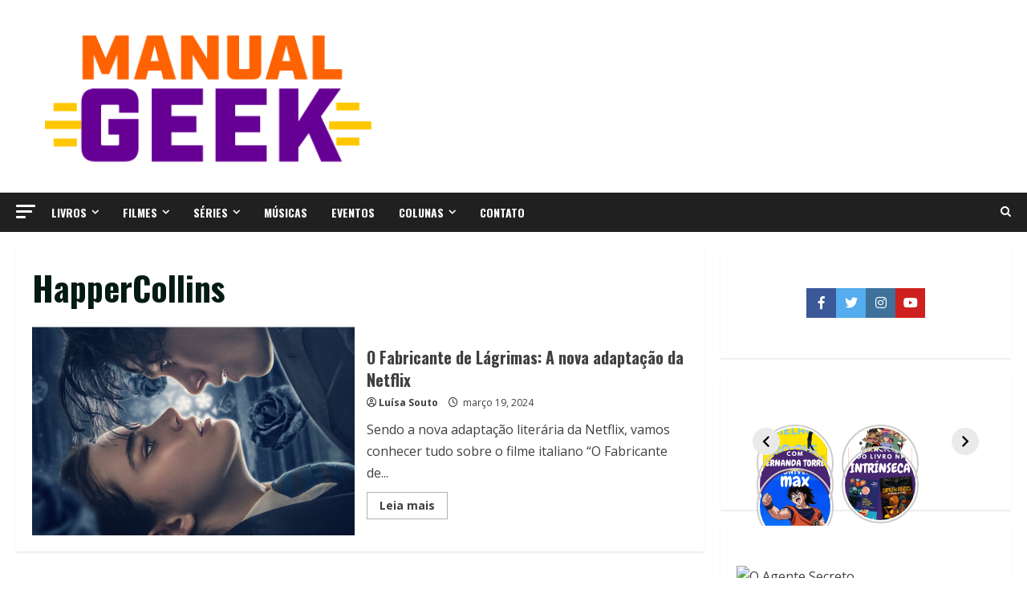

--- FILE ---
content_type: text/html; charset=UTF-8
request_url: https://manualgeek.com.br/tag/happercollins/
body_size: 39990
content:
<!doctype html><html lang="pt-BR"><head><script data-no-optimize="1">var litespeed_docref=sessionStorage.getItem("litespeed_docref");litespeed_docref&&(Object.defineProperty(document,"referrer",{get:function(){return litespeed_docref}}),sessionStorage.removeItem("litespeed_docref"));</script> <meta charset="UTF-8"><meta name="viewport" content="width=device-width, initial-scale=1"><link rel="profile" href="http://gmpg.org/xfn/11"><meta name='robots' content='index, follow, max-image-preview:large, max-snippet:-1, max-video-preview:-1' /><style>img:is([sizes="auto" i], [sizes^="auto," i]) { contain-intrinsic-size: 3000px 1500px }</style><link rel='preload' href='https://fonts.googleapis.com/css?family=Oswald:400,700|Open+Sans:400,700&#038;subset=latin&#038;display=swap' as='style' onload="this.onload=null;this.rel='stylesheet'" type='text/css' media='all' crossorigin='anonymous'><link rel='preconnect' href='https://fonts.googleapis.com' crossorigin='anonymous'><link rel='preconnect' href='https://fonts.gstatic.com' crossorigin='anonymous'><meta property="og:title" content="Manual Geek"/><meta property="og:description" content="Seu site de críticas e resenhas"/><meta property="og:image:alt" content="Leia tudo sobre &quot;O Fabricante de Lágrimas&quot;"/><meta property="og:image" content="https://manualgeek.com.br/wp-content/uploads/2024/03/Capa-Facebook-rosa-nao-ignore-o-seu-potencial-2024-03-18T162646.138.png"/><meta property="og:image:width" content="1640"/><meta property="og:image:height" content="924"/><meta property="og:type" content="article"/><meta property="og:article:published_time" content="2024-03-19 19:00:55"/><meta property="og:article:modified_time" content="2024-03-18 16:29:13"/><meta property="og:article:tag" content="adaptação"/><meta property="og:article:tag" content="filme"/><meta property="og:article:tag" content="HapperCollins"/><meta property="og:article:tag" content="lançamento"/><meta property="og:article:tag" content="Livro"/><meta property="og:article:tag" content="Netflix"/><meta property="og:article:tag" content="O Fabricante de Lágrimas"/><meta name="twitter:card" content="summary"><meta name="twitter:title" content="Manual Geek"/><meta name="twitter:description" content="Seu site de críticas e resenhas"/><meta name="twitter:image" content="https://manualgeek.com.br/wp-content/uploads/2024/03/Capa-Facebook-rosa-nao-ignore-o-seu-potencial-2024-03-18T162646.138.png"/><meta name="twitter:image:alt" content="Leia tudo sobre &quot;O Fabricante de Lágrimas&quot;"/><title>HapperCollins &ndash; Manual Geek</title><link rel="canonical" href="https://manualgeek.com.br/tag/happercollins/" /><meta property="og:url" content="https://manualgeek.com.br/tag/happercollins/" /><meta property="og:site_name" content="Manual Geek" /><meta name="twitter:site" content="@MolduraLteraria" /> <script type="application/ld+json" class="yoast-schema-graph">{"@context":"https://schema.org","@graph":[{"@type":"CollectionPage","@id":"https://manualgeek.com.br/tag/happercollins/","url":"https://manualgeek.com.br/tag/happercollins/","name":"HapperCollins &ndash; Manual Geek","isPartOf":{"@id":"https://manualgeek.com.br/#website"},"primaryImageOfPage":{"@id":"https://manualgeek.com.br/tag/happercollins/#primaryimage"},"image":{"@id":"https://manualgeek.com.br/tag/happercollins/#primaryimage"},"thumbnailUrl":"https://manualgeek.com.br/wp-content/uploads/2024/03/Capa-Facebook-rosa-nao-ignore-o-seu-potencial-2024-03-18T162646.138.png","breadcrumb":{"@id":"https://manualgeek.com.br/tag/happercollins/#breadcrumb"},"inLanguage":"pt-BR"},{"@type":"ImageObject","inLanguage":"pt-BR","@id":"https://manualgeek.com.br/tag/happercollins/#primaryimage","url":"https://manualgeek.com.br/wp-content/uploads/2024/03/Capa-Facebook-rosa-nao-ignore-o-seu-potencial-2024-03-18T162646.138.png","contentUrl":"https://manualgeek.com.br/wp-content/uploads/2024/03/Capa-Facebook-rosa-nao-ignore-o-seu-potencial-2024-03-18T162646.138.png","width":1640,"height":924,"caption":"Leia tudo sobre \"O Fabricante de Lágrimas\""},{"@type":"BreadcrumbList","@id":"https://manualgeek.com.br/tag/happercollins/#breadcrumb","itemListElement":[{"@type":"ListItem","position":1,"name":"Início","item":"https://manualgeek.com.br/"},{"@type":"ListItem","position":2,"name":"HapperCollins"}]},{"@type":"WebSite","@id":"https://manualgeek.com.br/#website","url":"https://manualgeek.com.br/","name":"Manual Geek","description":"Seu site de críticas e resenhas","publisher":{"@id":"https://manualgeek.com.br/#organization"},"potentialAction":[{"@type":"SearchAction","target":{"@type":"EntryPoint","urlTemplate":"https://manualgeek.com.br/?s={search_term_string}"},"query-input":"required name=search_term_string"}],"inLanguage":"pt-BR"},{"@type":"Organization","@id":"https://manualgeek.com.br/#organization","name":"Manual Geek","url":"https://manualgeek.com.br/","logo":{"@type":"ImageObject","inLanguage":"pt-BR","@id":"https://manualgeek.com.br/#/schema/logo/image/","url":"http://manualgeek.com.br/wp-content/uploads/2020/03/LOGO-MAIOR-1.png","contentUrl":"http://manualgeek.com.br/wp-content/uploads/2020/03/LOGO-MAIOR-1.png","width":500,"height":500,"caption":"Manual Geek"},"image":{"@id":"https://manualgeek.com.br/#/schema/logo/image/"},"sameAs":["https://www.facebook.com/Molduraliteraria/","https://twitter.com/MolduraLteraria","https://www.instagram.com/molduraliteraria/"]}]}</script> <link rel='dns-prefetch' href='//www.googletagmanager.com' /><link rel='dns-prefetch' href='//stats.wp.com' /><link rel='dns-prefetch' href='//fonts.googleapis.com' /><link rel='dns-prefetch' href='//pagead2.googlesyndication.com' /><link rel='preconnect' href='https://fonts.googleapis.com' /><link rel='preconnect' href='https://fonts.gstatic.com' /><link rel="alternate" type="application/rss+xml" title="Feed para Manual Geek &raquo;" href="https://manualgeek.com.br/feed/" /><link rel="alternate" type="application/rss+xml" title="Feed de comentários para Manual Geek &raquo;" href="https://manualgeek.com.br/comments/feed/" /><link rel="alternate" type="application/rss+xml" title="Feed de tag para Manual Geek &raquo; HapperCollins" href="https://manualgeek.com.br/tag/happercollins/feed/" /><link rel="alternate" type="application/rss+xml" title="Feed de Manual Geek &raquo; Story" href="https://manualgeek.com.br/web-stories/feed/">		 <script src="//www.googletagmanager.com/gtag/js?id=G-WBCZ2CBNKW"  data-cfasync="false" data-wpfc-render="false" type="text/javascript" async></script> <script data-cfasync="false" data-wpfc-render="false" type="text/javascript">var mi_version = '8.25.0';
				var mi_track_user = true;
				var mi_no_track_reason = '';
								var MonsterInsightsDefaultLocations = {"page_location":"https:\/\/manualgeek.com.br\/tag\/happercollins\/"};
				if ( typeof MonsterInsightsPrivacyGuardFilter === 'function' ) {
					var MonsterInsightsLocations = (typeof MonsterInsightsExcludeQuery === 'object') ? MonsterInsightsPrivacyGuardFilter( MonsterInsightsExcludeQuery ) : MonsterInsightsPrivacyGuardFilter( MonsterInsightsDefaultLocations );
				} else {
					var MonsterInsightsLocations = (typeof MonsterInsightsExcludeQuery === 'object') ? MonsterInsightsExcludeQuery : MonsterInsightsDefaultLocations;
				}

								var disableStrs = [
										'ga-disable-G-WBCZ2CBNKW',
									];

				/* Function to detect opted out users */
				function __gtagTrackerIsOptedOut() {
					for (var index = 0; index < disableStrs.length; index++) {
						if (document.cookie.indexOf(disableStrs[index] + '=true') > -1) {
							return true;
						}
					}

					return false;
				}

				/* Disable tracking if the opt-out cookie exists. */
				if (__gtagTrackerIsOptedOut()) {
					for (var index = 0; index < disableStrs.length; index++) {
						window[disableStrs[index]] = true;
					}
				}

				/* Opt-out function */
				function __gtagTrackerOptout() {
					for (var index = 0; index < disableStrs.length; index++) {
						document.cookie = disableStrs[index] + '=true; expires=Thu, 31 Dec 2099 23:59:59 UTC; path=/';
						window[disableStrs[index]] = true;
					}
				}

				if ('undefined' === typeof gaOptout) {
					function gaOptout() {
						__gtagTrackerOptout();
					}
				}
								window.dataLayer = window.dataLayer || [];

				window.MonsterInsightsDualTracker = {
					helpers: {},
					trackers: {},
				};
				if (mi_track_user) {
					function __gtagDataLayer() {
						dataLayer.push(arguments);
					}

					function __gtagTracker(type, name, parameters) {
						if (!parameters) {
							parameters = {};
						}

						if (parameters.send_to) {
							__gtagDataLayer.apply(null, arguments);
							return;
						}

						if (type === 'event') {
														parameters.send_to = monsterinsights_frontend.v4_id;
							var hookName = name;
							if (typeof parameters['event_category'] !== 'undefined') {
								hookName = parameters['event_category'] + ':' + name;
							}

							if (typeof MonsterInsightsDualTracker.trackers[hookName] !== 'undefined') {
								MonsterInsightsDualTracker.trackers[hookName](parameters);
							} else {
								__gtagDataLayer('event', name, parameters);
							}
							
						} else {
							__gtagDataLayer.apply(null, arguments);
						}
					}

					__gtagTracker('js', new Date());
					__gtagTracker('set', {
						'developer_id.dZGIzZG': true,
											});
					if ( MonsterInsightsLocations.page_location ) {
						__gtagTracker('set', MonsterInsightsLocations);
					}
										__gtagTracker('config', 'G-WBCZ2CBNKW', {"forceSSL":"true"} );
															window.gtag = __gtagTracker;										(function () {
						/* https://developers.google.com/analytics/devguides/collection/analyticsjs/ */
						/* ga and __gaTracker compatibility shim. */
						var noopfn = function () {
							return null;
						};
						var newtracker = function () {
							return new Tracker();
						};
						var Tracker = function () {
							return null;
						};
						var p = Tracker.prototype;
						p.get = noopfn;
						p.set = noopfn;
						p.send = function () {
							var args = Array.prototype.slice.call(arguments);
							args.unshift('send');
							__gaTracker.apply(null, args);
						};
						var __gaTracker = function () {
							var len = arguments.length;
							if (len === 0) {
								return;
							}
							var f = arguments[len - 1];
							if (typeof f !== 'object' || f === null || typeof f.hitCallback !== 'function') {
								if ('send' === arguments[0]) {
									var hitConverted, hitObject = false, action;
									if ('event' === arguments[1]) {
										if ('undefined' !== typeof arguments[3]) {
											hitObject = {
												'eventAction': arguments[3],
												'eventCategory': arguments[2],
												'eventLabel': arguments[4],
												'value': arguments[5] ? arguments[5] : 1,
											}
										}
									}
									if ('pageview' === arguments[1]) {
										if ('undefined' !== typeof arguments[2]) {
											hitObject = {
												'eventAction': 'page_view',
												'page_path': arguments[2],
											}
										}
									}
									if (typeof arguments[2] === 'object') {
										hitObject = arguments[2];
									}
									if (typeof arguments[5] === 'object') {
										Object.assign(hitObject, arguments[5]);
									}
									if ('undefined' !== typeof arguments[1].hitType) {
										hitObject = arguments[1];
										if ('pageview' === hitObject.hitType) {
											hitObject.eventAction = 'page_view';
										}
									}
									if (hitObject) {
										action = 'timing' === arguments[1].hitType ? 'timing_complete' : hitObject.eventAction;
										hitConverted = mapArgs(hitObject);
										__gtagTracker('event', action, hitConverted);
									}
								}
								return;
							}

							function mapArgs(args) {
								var arg, hit = {};
								var gaMap = {
									'eventCategory': 'event_category',
									'eventAction': 'event_action',
									'eventLabel': 'event_label',
									'eventValue': 'event_value',
									'nonInteraction': 'non_interaction',
									'timingCategory': 'event_category',
									'timingVar': 'name',
									'timingValue': 'value',
									'timingLabel': 'event_label',
									'page': 'page_path',
									'location': 'page_location',
									'title': 'page_title',
									'referrer' : 'page_referrer',
								};
								for (arg in args) {
																		if (!(!args.hasOwnProperty(arg) || !gaMap.hasOwnProperty(arg))) {
										hit[gaMap[arg]] = args[arg];
									} else {
										hit[arg] = args[arg];
									}
								}
								return hit;
							}

							try {
								f.hitCallback();
							} catch (ex) {
							}
						};
						__gaTracker.create = newtracker;
						__gaTracker.getByName = newtracker;
						__gaTracker.getAll = function () {
							return [];
						};
						__gaTracker.remove = noopfn;
						__gaTracker.loaded = true;
						window['__gaTracker'] = __gaTracker;
					})();
									} else {
										console.log("");
					(function () {
						function __gtagTracker() {
							return null;
						}

						window['__gtagTracker'] = __gtagTracker;
						window['gtag'] = __gtagTracker;
					})();
									}</script> <link data-optimized="2" rel="stylesheet" href="https://manualgeek.com.br/wp-content/litespeed/css/2a68ee65071b1c0442cb0ec5ec220601.css?ver=d60e8" /><style id='wp-block-library-inline-css' type='text/css'>.has-text-align-justify{text-align:justify;}</style><style id='wp-block-library-theme-inline-css' type='text/css'>.wp-block-audio :where(figcaption){color:#555;font-size:13px;text-align:center}.is-dark-theme .wp-block-audio :where(figcaption){color:#ffffffa6}.wp-block-audio{margin:0 0 1em}.wp-block-code{border:1px solid #ccc;border-radius:4px;font-family:Menlo,Consolas,monaco,monospace;padding:.8em 1em}.wp-block-embed :where(figcaption){color:#555;font-size:13px;text-align:center}.is-dark-theme .wp-block-embed :where(figcaption){color:#ffffffa6}.wp-block-embed{margin:0 0 1em}.blocks-gallery-caption{color:#555;font-size:13px;text-align:center}.is-dark-theme .blocks-gallery-caption{color:#ffffffa6}:root :where(.wp-block-image figcaption){color:#555;font-size:13px;text-align:center}.is-dark-theme :root :where(.wp-block-image figcaption){color:#ffffffa6}.wp-block-image{margin:0 0 1em}.wp-block-pullquote{border-bottom:4px solid;border-top:4px solid;color:currentColor;margin-bottom:1.75em}.wp-block-pullquote cite,.wp-block-pullquote footer,.wp-block-pullquote__citation{color:currentColor;font-size:.8125em;font-style:normal;text-transform:uppercase}.wp-block-quote{border-left:.25em solid;margin:0 0 1.75em;padding-left:1em}.wp-block-quote cite,.wp-block-quote footer{color:currentColor;font-size:.8125em;font-style:normal;position:relative}.wp-block-quote:where(.has-text-align-right){border-left:none;border-right:.25em solid;padding-left:0;padding-right:1em}.wp-block-quote:where(.has-text-align-center){border:none;padding-left:0}.wp-block-quote.is-large,.wp-block-quote.is-style-large,.wp-block-quote:where(.is-style-plain){border:none}.wp-block-search .wp-block-search__label{font-weight:700}.wp-block-search__button{border:1px solid #ccc;padding:.375em .625em}:where(.wp-block-group.has-background){padding:1.25em 2.375em}.wp-block-separator.has-css-opacity{opacity:.4}.wp-block-separator{border:none;border-bottom:2px solid;margin-left:auto;margin-right:auto}.wp-block-separator.has-alpha-channel-opacity{opacity:1}.wp-block-separator:not(.is-style-wide):not(.is-style-dots){width:100px}.wp-block-separator.has-background:not(.is-style-dots){border-bottom:none;height:1px}.wp-block-separator.has-background:not(.is-style-wide):not(.is-style-dots){height:2px}.wp-block-table{margin:0 0 1em}.wp-block-table td,.wp-block-table th{word-break:normal}.wp-block-table :where(figcaption){color:#555;font-size:13px;text-align:center}.is-dark-theme .wp-block-table :where(figcaption){color:#ffffffa6}.wp-block-video :where(figcaption){color:#555;font-size:13px;text-align:center}.is-dark-theme .wp-block-video :where(figcaption){color:#ffffffa6}.wp-block-video{margin:0 0 1em}:root :where(.wp-block-template-part.has-background){margin-bottom:0;margin-top:0;padding:1.25em 2.375em}</style><style id='global-styles-inline-css' type='text/css'>:root{--wp--preset--aspect-ratio--square: 1;--wp--preset--aspect-ratio--4-3: 4/3;--wp--preset--aspect-ratio--3-4: 3/4;--wp--preset--aspect-ratio--3-2: 3/2;--wp--preset--aspect-ratio--2-3: 2/3;--wp--preset--aspect-ratio--16-9: 16/9;--wp--preset--aspect-ratio--9-16: 9/16;--wp--preset--color--black: #000000;--wp--preset--color--cyan-bluish-gray: #abb8c3;--wp--preset--color--white: #ffffff;--wp--preset--color--pale-pink: #f78da7;--wp--preset--color--vivid-red: #cf2e2e;--wp--preset--color--luminous-vivid-orange: #ff6900;--wp--preset--color--luminous-vivid-amber: #fcb900;--wp--preset--color--light-green-cyan: #7bdcb5;--wp--preset--color--vivid-green-cyan: #00d084;--wp--preset--color--pale-cyan-blue: #8ed1fc;--wp--preset--color--vivid-cyan-blue: #0693e3;--wp--preset--color--vivid-purple: #9b51e0;--wp--preset--gradient--vivid-cyan-blue-to-vivid-purple: linear-gradient(135deg,rgba(6,147,227,1) 0%,rgb(155,81,224) 100%);--wp--preset--gradient--light-green-cyan-to-vivid-green-cyan: linear-gradient(135deg,rgb(122,220,180) 0%,rgb(0,208,130) 100%);--wp--preset--gradient--luminous-vivid-amber-to-luminous-vivid-orange: linear-gradient(135deg,rgba(252,185,0,1) 0%,rgba(255,105,0,1) 100%);--wp--preset--gradient--luminous-vivid-orange-to-vivid-red: linear-gradient(135deg,rgba(255,105,0,1) 0%,rgb(207,46,46) 100%);--wp--preset--gradient--very-light-gray-to-cyan-bluish-gray: linear-gradient(135deg,rgb(238,238,238) 0%,rgb(169,184,195) 100%);--wp--preset--gradient--cool-to-warm-spectrum: linear-gradient(135deg,rgb(74,234,220) 0%,rgb(151,120,209) 20%,rgb(207,42,186) 40%,rgb(238,44,130) 60%,rgb(251,105,98) 80%,rgb(254,248,76) 100%);--wp--preset--gradient--blush-light-purple: linear-gradient(135deg,rgb(255,206,236) 0%,rgb(152,150,240) 100%);--wp--preset--gradient--blush-bordeaux: linear-gradient(135deg,rgb(254,205,165) 0%,rgb(254,45,45) 50%,rgb(107,0,62) 100%);--wp--preset--gradient--luminous-dusk: linear-gradient(135deg,rgb(255,203,112) 0%,rgb(199,81,192) 50%,rgb(65,88,208) 100%);--wp--preset--gradient--pale-ocean: linear-gradient(135deg,rgb(255,245,203) 0%,rgb(182,227,212) 50%,rgb(51,167,181) 100%);--wp--preset--gradient--electric-grass: linear-gradient(135deg,rgb(202,248,128) 0%,rgb(113,206,126) 100%);--wp--preset--gradient--midnight: linear-gradient(135deg,rgb(2,3,129) 0%,rgb(40,116,252) 100%);--wp--preset--font-size--small: 13px;--wp--preset--font-size--medium: 20px;--wp--preset--font-size--large: 36px;--wp--preset--font-size--x-large: 42px;--wp--preset--spacing--20: 0.44rem;--wp--preset--spacing--30: 0.67rem;--wp--preset--spacing--40: 1rem;--wp--preset--spacing--50: 1.5rem;--wp--preset--spacing--60: 2.25rem;--wp--preset--spacing--70: 3.38rem;--wp--preset--spacing--80: 5.06rem;--wp--preset--shadow--natural: 6px 6px 9px rgba(0, 0, 0, 0.2);--wp--preset--shadow--deep: 12px 12px 50px rgba(0, 0, 0, 0.4);--wp--preset--shadow--sharp: 6px 6px 0px rgba(0, 0, 0, 0.2);--wp--preset--shadow--outlined: 6px 6px 0px -3px rgba(255, 255, 255, 1), 6px 6px rgba(0, 0, 0, 1);--wp--preset--shadow--crisp: 6px 6px 0px rgba(0, 0, 0, 1);}:root { --wp--style--global--content-size: 740px;--wp--style--global--wide-size: 1300px; }:where(body) { margin: 0; }.wp-site-blocks > .alignleft { float: left; margin-right: 2em; }.wp-site-blocks > .alignright { float: right; margin-left: 2em; }.wp-site-blocks > .aligncenter { justify-content: center; margin-left: auto; margin-right: auto; }:where(.wp-site-blocks) > * { margin-block-start: 24px; margin-block-end: 0; }:where(.wp-site-blocks) > :first-child { margin-block-start: 0; }:where(.wp-site-blocks) > :last-child { margin-block-end: 0; }:root { --wp--style--block-gap: 24px; }:root :where(.is-layout-flow) > :first-child{margin-block-start: 0;}:root :where(.is-layout-flow) > :last-child{margin-block-end: 0;}:root :where(.is-layout-flow) > *{margin-block-start: 24px;margin-block-end: 0;}:root :where(.is-layout-constrained) > :first-child{margin-block-start: 0;}:root :where(.is-layout-constrained) > :last-child{margin-block-end: 0;}:root :where(.is-layout-constrained) > *{margin-block-start: 24px;margin-block-end: 0;}:root :where(.is-layout-flex){gap: 24px;}:root :where(.is-layout-grid){gap: 24px;}.is-layout-flow > .alignleft{float: left;margin-inline-start: 0;margin-inline-end: 2em;}.is-layout-flow > .alignright{float: right;margin-inline-start: 2em;margin-inline-end: 0;}.is-layout-flow > .aligncenter{margin-left: auto !important;margin-right: auto !important;}.is-layout-constrained > .alignleft{float: left;margin-inline-start: 0;margin-inline-end: 2em;}.is-layout-constrained > .alignright{float: right;margin-inline-start: 2em;margin-inline-end: 0;}.is-layout-constrained > .aligncenter{margin-left: auto !important;margin-right: auto !important;}.is-layout-constrained > :where(:not(.alignleft):not(.alignright):not(.alignfull)){max-width: var(--wp--style--global--content-size);margin-left: auto !important;margin-right: auto !important;}.is-layout-constrained > .alignwide{max-width: var(--wp--style--global--wide-size);}body .is-layout-flex{display: flex;}.is-layout-flex{flex-wrap: wrap;align-items: center;}.is-layout-flex > :is(*, div){margin: 0;}body .is-layout-grid{display: grid;}.is-layout-grid > :is(*, div){margin: 0;}body{padding-top: 0px;padding-right: 0px;padding-bottom: 0px;padding-left: 0px;}a:where(:not(.wp-element-button)){text-decoration: none;}:root :where(.wp-element-button, .wp-block-button__link){background-color: #32373c;border-width: 0;color: #fff;font-family: inherit;font-size: inherit;line-height: inherit;padding: calc(0.667em + 2px) calc(1.333em + 2px);text-decoration: none;}.has-black-color{color: var(--wp--preset--color--black) !important;}.has-cyan-bluish-gray-color{color: var(--wp--preset--color--cyan-bluish-gray) !important;}.has-white-color{color: var(--wp--preset--color--white) !important;}.has-pale-pink-color{color: var(--wp--preset--color--pale-pink) !important;}.has-vivid-red-color{color: var(--wp--preset--color--vivid-red) !important;}.has-luminous-vivid-orange-color{color: var(--wp--preset--color--luminous-vivid-orange) !important;}.has-luminous-vivid-amber-color{color: var(--wp--preset--color--luminous-vivid-amber) !important;}.has-light-green-cyan-color{color: var(--wp--preset--color--light-green-cyan) !important;}.has-vivid-green-cyan-color{color: var(--wp--preset--color--vivid-green-cyan) !important;}.has-pale-cyan-blue-color{color: var(--wp--preset--color--pale-cyan-blue) !important;}.has-vivid-cyan-blue-color{color: var(--wp--preset--color--vivid-cyan-blue) !important;}.has-vivid-purple-color{color: var(--wp--preset--color--vivid-purple) !important;}.has-black-background-color{background-color: var(--wp--preset--color--black) !important;}.has-cyan-bluish-gray-background-color{background-color: var(--wp--preset--color--cyan-bluish-gray) !important;}.has-white-background-color{background-color: var(--wp--preset--color--white) !important;}.has-pale-pink-background-color{background-color: var(--wp--preset--color--pale-pink) !important;}.has-vivid-red-background-color{background-color: var(--wp--preset--color--vivid-red) !important;}.has-luminous-vivid-orange-background-color{background-color: var(--wp--preset--color--luminous-vivid-orange) !important;}.has-luminous-vivid-amber-background-color{background-color: var(--wp--preset--color--luminous-vivid-amber) !important;}.has-light-green-cyan-background-color{background-color: var(--wp--preset--color--light-green-cyan) !important;}.has-vivid-green-cyan-background-color{background-color: var(--wp--preset--color--vivid-green-cyan) !important;}.has-pale-cyan-blue-background-color{background-color: var(--wp--preset--color--pale-cyan-blue) !important;}.has-vivid-cyan-blue-background-color{background-color: var(--wp--preset--color--vivid-cyan-blue) !important;}.has-vivid-purple-background-color{background-color: var(--wp--preset--color--vivid-purple) !important;}.has-black-border-color{border-color: var(--wp--preset--color--black) !important;}.has-cyan-bluish-gray-border-color{border-color: var(--wp--preset--color--cyan-bluish-gray) !important;}.has-white-border-color{border-color: var(--wp--preset--color--white) !important;}.has-pale-pink-border-color{border-color: var(--wp--preset--color--pale-pink) !important;}.has-vivid-red-border-color{border-color: var(--wp--preset--color--vivid-red) !important;}.has-luminous-vivid-orange-border-color{border-color: var(--wp--preset--color--luminous-vivid-orange) !important;}.has-luminous-vivid-amber-border-color{border-color: var(--wp--preset--color--luminous-vivid-amber) !important;}.has-light-green-cyan-border-color{border-color: var(--wp--preset--color--light-green-cyan) !important;}.has-vivid-green-cyan-border-color{border-color: var(--wp--preset--color--vivid-green-cyan) !important;}.has-pale-cyan-blue-border-color{border-color: var(--wp--preset--color--pale-cyan-blue) !important;}.has-vivid-cyan-blue-border-color{border-color: var(--wp--preset--color--vivid-cyan-blue) !important;}.has-vivid-purple-border-color{border-color: var(--wp--preset--color--vivid-purple) !important;}.has-vivid-cyan-blue-to-vivid-purple-gradient-background{background: var(--wp--preset--gradient--vivid-cyan-blue-to-vivid-purple) !important;}.has-light-green-cyan-to-vivid-green-cyan-gradient-background{background: var(--wp--preset--gradient--light-green-cyan-to-vivid-green-cyan) !important;}.has-luminous-vivid-amber-to-luminous-vivid-orange-gradient-background{background: var(--wp--preset--gradient--luminous-vivid-amber-to-luminous-vivid-orange) !important;}.has-luminous-vivid-orange-to-vivid-red-gradient-background{background: var(--wp--preset--gradient--luminous-vivid-orange-to-vivid-red) !important;}.has-very-light-gray-to-cyan-bluish-gray-gradient-background{background: var(--wp--preset--gradient--very-light-gray-to-cyan-bluish-gray) !important;}.has-cool-to-warm-spectrum-gradient-background{background: var(--wp--preset--gradient--cool-to-warm-spectrum) !important;}.has-blush-light-purple-gradient-background{background: var(--wp--preset--gradient--blush-light-purple) !important;}.has-blush-bordeaux-gradient-background{background: var(--wp--preset--gradient--blush-bordeaux) !important;}.has-luminous-dusk-gradient-background{background: var(--wp--preset--gradient--luminous-dusk) !important;}.has-pale-ocean-gradient-background{background: var(--wp--preset--gradient--pale-ocean) !important;}.has-electric-grass-gradient-background{background: var(--wp--preset--gradient--electric-grass) !important;}.has-midnight-gradient-background{background: var(--wp--preset--gradient--midnight) !important;}.has-small-font-size{font-size: var(--wp--preset--font-size--small) !important;}.has-medium-font-size{font-size: var(--wp--preset--font-size--medium) !important;}.has-large-font-size{font-size: var(--wp--preset--font-size--large) !important;}.has-x-large-font-size{font-size: var(--wp--preset--font-size--x-large) !important;}
:root :where(.wp-block-pullquote){font-size: 1.5em;line-height: 1.6;}</style><style id='morenews-style-inline-css' type='text/css'>body.aft-dark-mode #sidr,
            body.aft-dark-mode,
            body.aft-dark-mode.custom-background,
            body.aft-dark-mode #af-preloader {
            background-color: #000000;
            }
        
                    body.aft-default-mode #sidr,
            body.aft-default-mode #af-preloader,
            body.aft-default-mode {
            background-color: #ffffff;
            }

        
                    .frm_style_formidable-style.with_frm_style .frm_compact .frm_dropzone.dz-clickable .dz-message,
            .frm_style_formidable-style.with_frm_style input[type=submit],
            .frm_style_formidable-style.with_frm_style .frm_submit input[type=button],
            .frm_style_formidable-style.with_frm_style .frm_submit button,
            .frm_form_submit_style,
            .frm_style_formidable-style.with_frm_style .frm-edit-page-btn,

            .woocommerce #respond input#submit.disabled,
            .woocommerce #respond input#submit:disabled,
            .woocommerce #respond input#submit:disabled[disabled],
            .woocommerce a.button.disabled,
            .woocommerce a.button:disabled,
            .woocommerce a.button:disabled[disabled],
            .woocommerce button.button.disabled,
            .woocommerce button.button:disabled,
            .woocommerce button.button:disabled[disabled],
            .woocommerce input.button.disabled,
            .woocommerce input.button:disabled,
            .woocommerce input.button:disabled[disabled],
            .woocommerce #respond input#submit,
            .woocommerce a.button,
            .woocommerce button.button,
            .woocommerce input.button,
            .woocommerce #respond input#submit.alt,
            .woocommerce a.button.alt,
            .woocommerce button.button.alt,
            .woocommerce input.button.alt,
            .woocommerce-account .addresses .title .edit,
            :root .wc-block-featured-product__link :where(.wp-element-button, .wp-block-button__link),
            :root .wc-block-featured-category__link :where(.wp-element-button, .wp-block-button__link),
            hustle-button,
            button.wc-block-mini-cart__button,
            .wc-block-checkout .wp-block-button__link,
            .wp-block-button.wc-block-components-product-button .wp-block-button__link,
            .wc-block-grid__product-add-to-cart.wp-block-button .wp-block-button__link,
            body .wc-block-components-button,
            .wc-block-grid .wp-block-button__link,
            .woocommerce-notices-wrapper .button,
            body .woocommerce-notices-wrapper .button:hover,
            body.woocommerce .single_add_to_cart_button.button:hover,
            body.woocommerce a.button.add_to_cart_button:hover,

            .widget-title-fill-and-border .wp-block-search__label,
            .widget-title-fill-and-border .wp-block-group .wp-block-heading,
            .widget-title-fill-and-no-border .wp-block-search__label,
            .widget-title-fill-and-no-border .wp-block-group .wp-block-heading,

            .widget-title-fill-and-border .wp_post_author_widget .widget-title .header-after,
            .widget-title-fill-and-border .widget-title .heading-line,
            .widget-title-fill-and-border .aft-posts-tabs-panel .nav-tabs>li>a.active,
            .widget-title-fill-and-border .aft-main-banner-wrapper .widget-title .heading-line ,
            .widget-title-fill-and-no-border .wp_post_author_widget .widget-title .header-after,
            .widget-title-fill-and-no-border .widget-title .heading-line,
            .widget-title-fill-and-no-border .aft-posts-tabs-panel .nav-tabs>li>a.active,
            .widget-title-fill-and-no-border .aft-main-banner-wrapper .widget-title .heading-line,
            a.sidr-class-sidr-button-close,
            body.widget-title-border-bottom .header-after1 .heading-line-before,
            body.widget-title-border-bottom .widget-title .heading-line-before,

            .widget-title-border-center .wp-block-search__label::after,
            .widget-title-border-center .wp-block-group .wp-block-heading::after,
            .widget-title-border-center .wp_post_author_widget .widget-title .heading-line-before,
            .widget-title-border-center .aft-posts-tabs-panel .nav-tabs>li>a.active::after,
            .widget-title-border-center .wp_post_author_widget .widget-title .header-after::after,
            .widget-title-border-center .widget-title .heading-line-after,

            .widget-title-border-bottom .wp-block-search__label::after,
            .widget-title-border-bottom .wp-block-group .wp-block-heading::after,
            .widget-title-border-bottom .heading-line::before,
            .widget-title-border-bottom .wp-post-author-wrap .header-after::before,
            .widget-title-border-bottom .aft-posts-tabs-panel .nav-tabs>li>a.active span::after,

            .aft-dark-mode .is-style-fill a.wp-block-button__link:not(.has-background),
            .aft-default-mode .is-style-fill a.wp-block-button__link:not(.has-background),

            a.comment-reply-link,
            body.aft-default-mode .reply a,
            body.aft-dark-mode .reply a,
            .aft-popular-taxonomies-lists span::before ,
            #loader-wrapper div,
            span.heading-line::before,
            .wp-post-author-wrap .header-after::before,
            body.aft-dark-mode input[type="button"],
            body.aft-dark-mode input[type="reset"],
            body.aft-dark-mode input[type="submit"],
            body.aft-dark-mode .inner-suscribe input[type=submit],
            body.aft-default-mode input[type="button"],
            body.aft-default-mode input[type="reset"],
            body.aft-default-mode input[type="submit"],
            body.aft-default-mode .inner-suscribe input[type=submit],
            .woocommerce-product-search button[type="submit"],
            input.search-submit,
            .wp-block-search__button,
            .af-youtube-slider .af-video-wrap .af-bg-play i,
            .af-youtube-video-list .entry-header-yt-video-wrapper .af-yt-video-play i,
            .af-post-format i,
            body .btn-style1 a:visited,
            body .btn-style1 a,
            body .morenews-pagination .nav-links .page-numbers.current,
            body #scroll-up,
            button,
            body article.sticky .read-single:before,
            .aft-readmore-wrapper a.aft-readmore:hover,
            body.aft-dark-mode .aft-readmore-wrapper a.aft-readmore:hover,
            footer.site-footer .aft-readmore-wrapper a.aft-readmore:hover,
            .aft-readmore-wrapper a.aft-readmore:hover,
            body .trending-posts-vertical .trending-no{
            background-color: #dd8500;
            }

            div.wpforms-container-full button[type=submit]:hover,
            div.wpforms-container-full button[type=submit]:not(:hover):not(:active){
            background-color: #dd8500 !important;
            }

            .grid-design-texts-over-image .aft-readmore-wrapper a.aft-readmore:hover,
            .aft-readmore-wrapper a.aft-readmore:hover,
            body.aft-dark-mode .aft-readmore-wrapper a.aft-readmore:hover,
            body.aft-default-mode .aft-readmore-wrapper a.aft-readmore:hover,

            body.single .entry-header .aft-post-excerpt-and-meta .post-excerpt,
            body.aft-dark-mode.single span.tags-links a:hover,
            .morenews-pagination .nav-links .page-numbers.current,
            .aft-readmore-wrapper a.aft-readmore:hover,
            p.awpa-more-posts a:hover{
            border-color: #dd8500;
            }
            .wp-post-author-meta .wp-post-author-meta-more-posts a.awpa-more-posts:hover{
            border-color: #dd8500;
            }
            body:not(.rtl) .aft-popular-taxonomies-lists span::after {
            border-left-color: #dd8500;
            }
            body.rtl .aft-popular-taxonomies-lists span::after {
            border-right-color: #dd8500;
            }
            .widget-title-fill-and-no-border .wp-block-search__label::after,
            .widget-title-fill-and-no-border .wp-block-group .wp-block-heading::after,
            .widget-title-fill-and-no-border .aft-posts-tabs-panel .nav-tabs>li a.active::after,
            .widget-title-fill-and-no-border .morenews-widget .widget-title::before,
            .widget-title-fill-and-no-border .morenews-customizer .widget-title::before{
            border-top-color: #dd8500;

            }
            .woocommerce div.product .woocommerce-tabs ul.tabs li.active,
            #scroll-up::after,
            .aft-dark-mode #loader,
            .aft-default-mode #loader {
            border-bottom-color: #dd8500;
            }
            footer.site-footer .wp-calendar-nav a:hover,
            footer.site-footer .wp-block-latest-comments__comment-meta a:hover,
            .aft-dark-mode .tagcloud a:hover,
            .aft-dark-mode .widget ul.menu >li a:hover,
            .aft-dark-mode .widget > ul > li a:hover,
            .banner-exclusive-posts-wrapper a:hover,
            .list-style .read-title h3 a:hover,
            .grid-design-default .read-title h3 a:hover,
            body.aft-dark-mode .banner-exclusive-posts-wrapper a:hover,
            body.aft-dark-mode .banner-exclusive-posts-wrapper a:visited:hover,
            body.aft-default-mode .banner-exclusive-posts-wrapper a:hover,
            body.aft-default-mode .banner-exclusive-posts-wrapper a:visited:hover,
            body.wp-post-author-meta .awpa-display-name a:hover,
            .widget_text a ,
            .post-description a:not(.aft-readmore), .post-description a:not(.aft-readmore):visited,

            .wp_post_author_widget .wp-post-author-meta .awpa-display-name a:hover,
            .wp-post-author-meta .wp-post-author-meta-more-posts a.awpa-more-posts:hover,
            body.aft-default-mode .af-breadcrumbs a:hover,
            body.aft-dark-mode .af-breadcrumbs a:hover,
            body .wp-block-latest-comments li.wp-block-latest-comments__comment a:hover,

            body .site-footer .color-pad .read-title h3 a:hover,

            body.aft-dark-mode #secondary .morenews-widget ul[class*="wp-block-"] a:hover,
            body.aft-dark-mode #secondary .morenews-widget ol[class*="wp-block-"] a:hover,
            body.aft-dark-mode a.post-edit-link:hover,
            body.aft-default-mode #secondary .morenews-widget ul[class*="wp-block-"] a:hover,
            body.aft-default-mode #secondary .morenews-widget ol[class*="wp-block-"] a:hover,
            body.aft-default-mode a.post-edit-link:hover,
            body.aft-default-mode #secondary .widget > ul > li a:hover,

            body.aft-default-mode footer.comment-meta a:hover,
            body.aft-dark-mode footer.comment-meta a:hover,
            body.aft-default-mode .comment-form a:hover,
            body.aft-dark-mode .comment-form a:hover,
            body.aft-dark-mode .entry-content > .wp-block-tag-cloud a:not(.has-text-color):hover,
            body.aft-default-mode .entry-content > .wp-block-tag-cloud a:not(.has-text-color):hover,
            body.aft-dark-mode .entry-content .wp-block-archives-list.wp-block-archives a:not(.has-text-color):hover,
            body.aft-default-mode .entry-content .wp-block-archives-list.wp-block-archives a:not(.has-text-color):hover,
            body.aft-dark-mode .entry-content .wp-block-latest-posts a:not(.has-text-color):hover,
            body.aft-dark-mode .entry-content .wp-block-categories-list.wp-block-categories a:not(.has-text-color):hover,
            body.aft-default-mode .entry-content .wp-block-latest-posts a:not(.has-text-color):hover,
            body.aft-default-mode .entry-content .wp-block-categories-list.wp-block-categories a:not(.has-text-color):hover,

            .aft-default-mode .wp-block-archives-list.wp-block-archives a:not(.has-text-color):hover,
            .aft-default-mode .wp-block-latest-posts a:not(.has-text-color):hover,
            .aft-default-mode .wp-block-categories-list.wp-block-categories a:not(.has-text-color):hover,
            .aft-default-mode .wp-block-latest-comments li.wp-block-latest-comments__comment a:hover,
            .aft-dark-mode .wp-block-archives-list.wp-block-archives a:not(.has-text-color):hover,
            .aft-dark-mode .wp-block-latest-posts a:not(.has-text-color):hover,
            .aft-dark-mode .wp-block-categories-list.wp-block-categories a:not(.has-text-color):hover,
            .aft-dark-mode .wp-block-latest-comments li.wp-block-latest-comments__comment a:hover,

            body.aft-dark-mode .morenews-pagination .nav-links a.page-numbers:hover,
            body.aft-default-mode .morenews-pagination .nav-links a.page-numbers:hover,
            body.aft-default-mode .aft-popular-taxonomies-lists ul li a:hover ,
            body.aft-dark-mode .aft-popular-taxonomies-lists ul li a:hover,
            body.aft-dark-mode .wp-calendar-nav a,
            body .entry-content > .wp-block-heading a:not(.has-link-color),
            body .entry-content > ul a,
            body .entry-content > ol a,
            body .entry-content > p a ,
            body.aft-default-mode p.logged-in-as a,
            body.aft-dark-mode p.logged-in-as a,
            body.aft-dark-mode .woocommerce-loop-product__title:hover,
            body.aft-default-mode .woocommerce-loop-product__title:hover,
            a:hover,
            p a,
            .stars a:active,
            .stars a:focus,
            .morenews-widget.widget_text a,
            body.aft-default-mode .wp-block-latest-comments li.wp-block-latest-comments__comment a:hover,
            body.aft-dark-mode .wp-block-latest-comments li.wp-block-latest-comments__comment a:hover,
            .entry-content .wp-block-latest-comments a:not(.has-text-color):hover,
            .wc-block-grid__product .wc-block-grid__product-link:focus,

            body.aft-default-mode .entry-content h1:not(.has-link-color):not(.wp-block-post-title) a,
            body.aft-default-mode .entry-content h2:not(.has-link-color):not(.wp-block-post-title) a,
            body.aft-default-mode .entry-content h3:not(.has-link-color):not(.wp-block-post-title) a,
            body.aft-default-mode .entry-content h4:not(.has-link-color):not(.wp-block-post-title) a,
            body.aft-default-mode .entry-content h5:not(.has-link-color):not(.wp-block-post-title) a,
            body.aft-default-mode .entry-content h6:not(.has-link-color):not(.wp-block-post-title) a,
            body.aft-dark-mode .entry-content h1:not(.has-link-color):not(.wp-block-post-title) a,
            body.aft-dark-mode .entry-content h2:not(.has-link-color):not(.wp-block-post-title) a,
            body.aft-dark-mode .entry-content h3:not(.has-link-color):not(.wp-block-post-title) a,
            body.aft-dark-mode .entry-content h4:not(.has-link-color):not(.wp-block-post-title) a,
            body.aft-dark-mode .entry-content h5:not(.has-link-color):not(.wp-block-post-title) a,
            body.aft-dark-mode .entry-content h6:not(.has-link-color):not(.wp-block-post-title) a,

            body.aft-default-mode .comment-content a,
            body.aft-dark-mode .comment-content a,
            body.aft-default-mode .post-excerpt a,
            body.aft-dark-mode .post-excerpt a,
            body.aft-default-mode .wp-block-tag-cloud a:hover,
            body.aft-default-mode .tagcloud a:hover,
            body.aft-default-mode.single span.tags-links a:hover,
            body.aft-default-mode p.awpa-more-posts a:hover,
            body.aft-default-mode p.awpa-website a:hover ,
            body.aft-default-mode .wp-post-author-meta h4 a:hover,
            body.aft-default-mode .widget ul.menu >li a:hover,
            body.aft-default-mode .widget > ul > li a:hover,
            body.aft-default-mode .nav-links a:hover,
            body.aft-default-mode ul.trail-items li a:hover,
            body.aft-dark-mode .wp-block-tag-cloud a:hover,
            body.aft-dark-mode .tagcloud a:hover,
            body.aft-dark-mode.single span.tags-links a:hover,
            body.aft-dark-mode p.awpa-more-posts a:hover,
            body.aft-dark-mode p.awpa-website a:hover ,
            body.aft-dark-mode .widget ul.menu >li a:hover,
            body.aft-dark-mode .nav-links a:hover,
            body.aft-dark-mode ul.trail-items li a:hover{
            color:#dd8500;
            }

            @media only screen and (min-width: 992px){
            body.aft-default-mode .morenews-header .main-navigation .menu-desktop > ul > li:hover > a:before,
            body.aft-default-mode .morenews-header .main-navigation .menu-desktop > ul > li.current-menu-item > a:before {
            background-color: #dd8500;
            }
            }
        
                    .woocommerce-product-search button[type="submit"], input.search-submit{
            background-color: #dd8500;
            }
            .aft-dark-mode .entry-content a:hover, .aft-dark-mode .entry-content a:focus, .aft-dark-mode .entry-content a:active,
            .wp-calendar-nav a,
            #wp-calendar tbody td a,
            body.aft-dark-mode #wp-calendar tbody td#today,
            body.aft-default-mode #wp-calendar tbody td#today,
            body.aft-default-mode .entry-content > .wp-block-heading a:not(.has-link-color),
            body.aft-dark-mode .entry-content > .wp-block-heading a:not(.has-link-color),
            body .entry-content > ul a, body .entry-content > ul a:visited,
            body .entry-content > ol a, body .entry-content > ol a:visited,
            body .entry-content > p a, body .entry-content > p a:visited
            {
            color: #dd8500;
            }
            .woocommerce-product-search button[type="submit"], input.search-submit,
            body.single span.tags-links a:hover,
            body .entry-content > .wp-block-heading a:not(.has-link-color),
            body .entry-content > ul a, body .entry-content > ul a:visited,
            body .entry-content > ol a, body .entry-content > ol a:visited,
            body .entry-content > p a, body .entry-content > p a:visited{
            border-color: #dd8500;
            }

            @media only screen and (min-width: 993px){
            .main-navigation .menu-desktop > li.current-menu-item::after,
            .main-navigation .menu-desktop > ul > li.current-menu-item::after,
            .main-navigation .menu-desktop > li::after, .main-navigation .menu-desktop > ul > li::after{
            background-color: #dd8500;
            }
            }
        

                    .site-title {
            font-family: Oswald;
            }
        
                    body,
            button,
            input,
            select,
            optgroup,
            .cat-links li a,
            .min-read,
            .af-social-contacts .social-widget-menu .screen-reader-text,
            textarea {
            font-family: Open Sans;
            }
        
                    .wp-block-tag-cloud a, .tagcloud a,
            body span.hustle-title,
            .wp-block-blockspare-blockspare-tabs .bs-tabs-title-list li a.bs-tab-title,
            .navigation.post-navigation .nav-links a,
            div.custom-menu-link > a,
            .exclusive-posts .exclusive-now span,
            .aft-popular-taxonomies-lists span,
            .exclusive-posts a,
            .aft-posts-tabs-panel .nav-tabs>li>a,
            .widget-title-border-bottom .aft-posts-tabs-panel .nav-tabs>li>a,
            .nav-tabs>li,
            .widget ul ul li,
            .widget ul.menu >li ,
            .widget > ul > li,
            .wp-block-search__label,
            .wp-block-latest-posts.wp-block-latest-posts__list li,
            .wp-block-latest-comments li.wp-block-latest-comments__comment,
            .wp-block-group ul li a,
            .main-navigation ul li a,
            h1, h2, h3, h4, h5, h6 {
            font-family: Oswald;
            }
        
       .container-wrapper .elementor {
        max-width: 100%;
        }
        .full-width-content .elementor-section-stretched,
        .align-content-left .elementor-section-stretched,
        .align-content-right .elementor-section-stretched {
        max-width: 100%;
        left: 0 !important;
        }</style> <script type="litespeed/javascript" data-src="https://manualgeek.com.br/wp-content/plugins/google-analytics-for-wordpress/assets/js/frontend-gtag.min.js" id="monsterinsights-frontend-script-js"></script> <script data-cfasync="false" data-wpfc-render="false" type="text/javascript" id='monsterinsights-frontend-script-js-extra'>/*  */
var monsterinsights_frontend = {"js_events_tracking":"true","download_extensions":"doc,pdf,ppt,zip,xls,docx,pptx,xlsx","inbound_paths":"[]","home_url":"https:\/\/manualgeek.com.br","hash_tracking":"false","v4_id":"G-WBCZ2CBNKW"};/*  */</script> <script type="litespeed/javascript" data-src="https://manualgeek.com.br/wp-includes/js/jquery/jquery.min.js" id="jquery-core-js"></script> <script id="catch-infinite-scroll-js-extra" type="litespeed/javascript">var selector={"jetpack_enabled":"1","image":"http:\/\/manualgeek.com.br\/wp-content\/plugins\/catch-infinite-scroll\/image\/loader.gif","load_more_text":"Ver mais","finish_text":"Isso \u00e9 tudo :)","event":"click","navigationSelector":".page-numbers","nextSelector":".next.page-numbers","contentSelector":"#blog.linha","itemSelector":".item.linha","type":"post","theme":"morenews"}</script> 
 <script type="litespeed/javascript" data-src="https://www.googletagmanager.com/gtag/js?id=GT-WB77GNR" id="google_gtagjs-js"></script> <script id="google_gtagjs-js-after" type="litespeed/javascript">window.dataLayer=window.dataLayer||[];function gtag(){dataLayer.push(arguments)}
gtag("set","linker",{"domains":["manualgeek.com.br"]});gtag("js",new Date());gtag("set","developer_id.dZTNiMT",!0);gtag("config","GT-WB77GNR")</script> <link rel="https://api.w.org/" href="https://manualgeek.com.br/wp-json/" /><link rel="alternate" title="JSON" type="application/json" href="https://manualgeek.com.br/wp-json/wp/v2/tags/5625" /><link rel="EditURI" type="application/rsd+xml" title="RSD" href="https://manualgeek.com.br/xmlrpc.php?rsd" /><meta name="generator" content="WordPress 6.7.2" /><style>form .message-textarea {display: none !important; }</style><meta name="generator" content="Site Kit by Google 1.170.0" /><style>img#wpstats{display:none}</style><meta name="google-adsense-platform-account" content="ca-host-pub-2644536267352236"><meta name="google-adsense-platform-domain" content="sitekit.withgoogle.com">
<style type="text/css">.site-title,
            .site-description {
                position: absolute;
                clip: rect(1px, 1px, 1px, 1px);
                display: none;
            }</style><style type="text/css" id="custom-background-css">body.custom-background { background-color: #ffffff; }</style> <script type="litespeed/javascript" data-src="https://pagead2.googlesyndication.com/pagead/js/adsbygoogle.js?client=ca-pub-5747654852055954&amp;host=ca-host-pub-2644536267352236" crossorigin="anonymous"></script> <link rel="icon" href="https://manualgeek.com.br/wp-content/uploads/2025/01/cropped-MARQUINHA-MG-preta-2025-96x96.png" sizes="32x32" /><link rel="icon" href="https://manualgeek.com.br/wp-content/uploads/2025/01/cropped-MARQUINHA-MG-preta-2025-300x300.png" sizes="192x192" /><link rel="apple-touch-icon" href="https://manualgeek.com.br/wp-content/uploads/2025/01/cropped-MARQUINHA-MG-preta-2025-300x300.png" /><meta name="msapplication-TileImage" content="https://manualgeek.com.br/wp-content/uploads/2025/01/cropped-MARQUINHA-MG-preta-2025-300x300.png" />
<noscript><style id="rocket-lazyload-nojs-css">.rll-youtube-player, [data-lazy-src]{display:none !important;}</style></noscript></head><body class="archive tag tag-happercollins tag-5625 custom-background wp-custom-logo wp-embed-responsive hfeed aft-default-mode aft-header-layout-side header-image-default widget-title-border-bottom default-content-layout align-content-left af-wide-layout"><div id="page" class="site af-whole-wrapper">
<a class="skip-link screen-reader-text" href="#content">Skip to content</a><header id="masthead" class="header-layout-side morenews-header"><div class="af-middle-header " ><div class="container-wrapper"><div class="af-middle-container"><div class="logo"><div class="site-branding uppercase-site-title">
<a href="https://manualgeek.com.br/" class="custom-logo-link" rel="home"><img data-lazyloaded="1" src="[data-uri]" width="1000" height="411" data-src="https://manualgeek.com.br/wp-content/uploads/2025/01/cropped-cropped-cropped-logo-colorida-manual-geek-2025-2.png" class="custom-logo" alt="Manual Geek" decoding="async" fetchpriority="high" data-srcset="https://manualgeek.com.br/wp-content/uploads/2025/01/cropped-cropped-cropped-logo-colorida-manual-geek-2025-2.png 1000w, https://manualgeek.com.br/wp-content/uploads/2025/01/cropped-cropped-cropped-logo-colorida-manual-geek-2025-2-300x123.png 300w, https://manualgeek.com.br/wp-content/uploads/2025/01/cropped-cropped-cropped-logo-colorida-manual-geek-2025-2-768x316.png 768w, https://manualgeek.com.br/wp-content/uploads/2025/01/cropped-cropped-cropped-logo-colorida-manual-geek-2025-2-150x62.png 150w" data-sizes="(max-width: 1000px) 100vw, 1000px" loading="lazy" data-attachment-id="23004" data-permalink="https://manualgeek.com.br/logo-colorida-manual-geek-2025/cropped-logo-colorida-manual-geek-2025-2-png/cropped-cropped-logo-colorida-manual-geek-2025-2-png/cropped-cropped-cropped-logo-colorida-manual-geek-2025-2-png/" data-orig-file="https://manualgeek.com.br/wp-content/uploads/2025/01/cropped-cropped-cropped-logo-colorida-manual-geek-2025-2.png" data-orig-size="1000,411" data-comments-opened="1" data-image-meta="{&quot;aperture&quot;:&quot;0&quot;,&quot;credit&quot;:&quot;&quot;,&quot;camera&quot;:&quot;&quot;,&quot;caption&quot;:&quot;&quot;,&quot;created_timestamp&quot;:&quot;0&quot;,&quot;copyright&quot;:&quot;&quot;,&quot;focal_length&quot;:&quot;0&quot;,&quot;iso&quot;:&quot;0&quot;,&quot;shutter_speed&quot;:&quot;0&quot;,&quot;title&quot;:&quot;&quot;,&quot;orientation&quot;:&quot;0&quot;}" data-image-title="cropped-cropped-cropped-logo-colorida-manual-geek-2025-2.png" data-image-description="&lt;p&gt;http://manualgeek.com.br/wp-content/uploads/2025/01/cropped-logo-colorida-manual-geek-2025-2.png&lt;/p&gt;
" data-image-caption="" data-medium-file="https://manualgeek.com.br/wp-content/uploads/2025/01/cropped-cropped-cropped-logo-colorida-manual-geek-2025-2-300x123.png" data-large-file="https://manualgeek.com.br/wp-content/uploads/2025/01/cropped-cropped-cropped-logo-colorida-manual-geek-2025-2.png" /></a><p class="site-title font-family-1">
<a href="https://manualgeek.com.br/" class="site-title-anchor" rel="home">Manual Geek</a></p><p class="site-description">Seu site de críticas e resenhas</p></div></div></div></div></div><div id="main-navigation-bar" class="af-bottom-header"><div class="container-wrapper"><div class="bottom-bar-flex"><div class="offcanvas-navigaiton"><div class="off-cancas-panel">
<span class="offcanvas">
<a href="#" class="offcanvas-nav" role="button" aria-label="Open off-canvas menu" aria-expanded="false" aria-controls="offcanvas-menu"><div class="offcanvas-menu">
<span class="mbtn-top"></span>
<span class="mbtn-mid"></span>
<span class="mbtn-bot"></span></div>
</a>
</span></div><div id="sidr" class="primary-background">
<a class="sidr-class-sidr-button-close" aria-label="Open Off-Canvas Navigation" href="#sidr"></a><div id="block-237" class="widget morenews-widget widget_block"><div class="wp-block-blockspare-posts-block-blockspare-posts-block-latest-posts aligncenter  blockspare-91e687bd-4a60-4" blockspare-animation=><style type="text/css">.blockspare-91e687bd-4a60-4 .blockspare-posts-block-post-wrap{
            margin-top:30px;
            margin-bottom:30px;
            margin-left:0px;
            margin-right:0px;
        } .blockspare-91e687bd-4a60-4 .blockspare-posts-block-post-content{
            padding-top:15px;
            padding-right:15px;
            padding-bottom:15px;
            padding-left:15px;
        } .blockspare-91e687bd-4a60-4 .blockspare-posts-block-post-category a{
                color:#fff!important;
                background-color:#222222!important;
                border-radius:0px;
            } .blockspare-91e687bd-4a60-4 .blockspare-posts-block-post-category{
            margin-top:5px;
            margin-bottom:5px;
            margin-left:0px;
            margin-right:0px;
        } .blockspare-91e687bd-4a60-4 .blockspare-posts-block-post-grid-byline{
            margin-top:5px;
            margin-bottom:5px;
            margin-left:0px;
            margin-right:0px;
        } .blockspare-91e687bd-4a60-4 .blockspare-posts-block-post-grid-more-link{
            margin-top:5px;
            margin-bottom:5px;
            margin-left:0px;
            margin-right:0px;
        } .blockspare-91e687bd-4a60-4 .blockspare-posts-block-post-grid-title a span{
            color: #000;
        } .blockspare-91e687bd-4a60-4 .blockspare-posts-block-post-grid-author a span{
            color:#000000;
        } .blockspare-91e687bd-4a60-4 .blockspare-posts-block-post-grid-more-link span{
            color:#000000;
        } .blockspare-91e687bd-4a60-4 .blockspare-posts-block-post-grid-date{
            color:#505050;
        } .blockspare-91e687bd-4a60-4 .blockspare-posts-block-post-grid-excerpt-content{
            color:#505050;
        } .blockspare-91e687bd-4a60-4 .comment_count{
            color:#505050;
        } .blockspare-91e687bd-4a60-4 .blockspare-posts-block-post-grid-title{
            margin-top:5px;
            margin-bottom:5px;
            margin-left:0px;
            margin-right:0px;
        } .blockspare-91e687bd-4a60-4 .blockspare-posts-block-post-grid-excerpt-content{
            margin-top:5px;
            margin-bottom:5px;
            margin-left:0px;
            margin-right:0px;
        } .blockspare-91e687bd-4a60-4  .blockspare-posts-block-post-single{
                border-radius:0px;
                background-color:#f9f9f9
            } .blockspare-91e687bd-4a60-4 .blockspare-posts-block-post-content .blockspare-posts-block-title-link:hover span{
                color: #222222;
             } .blockspare-91e687bd-4a60-4 .blockspare-posts-block-post-grid-title a span{
            font-size: 16px;
            ;
            ;
            line-height: 1.5;
        } .blockspare-91e687bd-4a60-4 .blockspare-posts-block-post-content .blockspare-posts-block-post-grid-excerpt .blockspare-posts-block-post-grid-excerpt-content {
            font-size:14px;   
            ;
            ;
        } .blockspare-91e687bd-4a60-4 .blockspare-posts-block-post-category a {
            font-size:10px;
            ;
            font-weight:600;
        } .blockspare-91e687bd-4a60-4 .blockspare-posts-block-post-grid-author a span {
            font-size:11px;
            ;
            ;
        } .blockspare-91e687bd-4a60-4 .blockspare-posts-block-post-grid-date {
            font-size:11px;
            ;
            ;
        } .blockspare-91e687bd-4a60-4 .comment_count {
            font-size:11px;
            ;
            ;
        }@media (max-width: 1025px) {  .blockspare-91e687bd-4a60-4 .blockspare-posts-block-post-grid-title a span{
            font-size: 16px;
        } .blockspare-91e687bd-4a60-4 .blockspare-posts-block-post-content .blockspare-posts-block-post-grid-excerpt .blockspare-posts-block-post-grid-excerpt-content {
            font-size:14px
        } .blockspare-91e687bd-4a60-4 .blockspare-posts-block-post-category a {
            font-size:10px
        } .blockspare-91e687bd-4a60-4 .blockspare-posts-block-post-grid-author a span {
            font-size:11px
        } .blockspare-91e687bd-4a60-4 .blockspare-posts-block-post-grid-date {
            font-size:11px
        } .blockspare-91e687bd-4a60-4 .comment_count {
            font-size:11px
        }}@media (max-width: 767px) {  .blockspare-91e687bd-4a60-4 .blockspare-posts-block-post-grid-title a span{
            font-size: 16px;
        } .blockspare-91e687bd-4a60-4 .blockspare-posts-block-post-content .blockspare-posts-block-post-grid-excerpt .blockspare-posts-block-post-grid-excerpt-content {
            font-size:14px
        } .blockspare-91e687bd-4a60-4 .blockspare-posts-block-post-category a {
            font-size:10px
        } .blockspare-91e687bd-4a60-4 .blockspare-posts-block-post-grid-author a span {
            font-size:11px
        } .blockspare-91e687bd-4a60-4 .blockspare-posts-block-post-grid-date {
            font-size:11px
        } .blockspare-91e687bd-4a60-4 .comment_count {
            font-size:11px
        }}</style><section class="blockspare-posts-block-post-wrap"><div class="blockspare-posts-block-latest-post-wrap blockspare-posts-block-is-list large-100 has-gutter-20  blockspare-posts-block-list-layout-1 list-col-1" ><div id="26242" class="blockspare-posts-block-post-single blockspare-hover-item contentorderone has-background has-background  bs-has-equal-height"><figure class="blockspare-posts-block-post-img">
<a href="https://manualgeek.com.br/oscar-2026-o-agente-secreto-recebe-4-indicacoes/" rel="bookmark" aria-hidden="true"
tabindex="-1">
<img data-lazyloaded="1" src="[data-uri]" width="1640" height="924" data-src="https://manualgeek.com.br/wp-content/uploads/2026/01/Capa-Facebook-rosa-nao-ignore-o-seu-potencial-2026-01-22T112816.263.avif" class="hover-child" alt="O Agente Secreto concorre como Melhor Filme, Melhor Filme, Melhor Elenco e Melhor Ator para Wagner Moura no Oscar 2026" data-srcset="https://manualgeek.com.br/wp-content/uploads/2026/01/Capa-Facebook-rosa-nao-ignore-o-seu-potencial-2026-01-22T112816.263.avif 1640w, https://manualgeek.com.br/wp-content/uploads/2026/01/Capa-Facebook-rosa-nao-ignore-o-seu-potencial-2026-01-22T112816.263-300x169.avif 300w, https://manualgeek.com.br/wp-content/uploads/2026/01/Capa-Facebook-rosa-nao-ignore-o-seu-potencial-2026-01-22T112816.263-768x433.avif 768w, https://manualgeek.com.br/wp-content/uploads/2026/01/Capa-Facebook-rosa-nao-ignore-o-seu-potencial-2026-01-22T112816.263-1536x865.avif 1536w, https://manualgeek.com.br/wp-content/uploads/2026/01/Capa-Facebook-rosa-nao-ignore-o-seu-potencial-2026-01-22T112816.263-1024x577.avif 1024w, https://manualgeek.com.br/wp-content/uploads/2026/01/Capa-Facebook-rosa-nao-ignore-o-seu-potencial-2026-01-22T112816.263-150x85.avif 150w" data-sizes="auto, (max-width: 1640px) 100vw, 1640px" loading="lazy" decoding="async" data-attachment-id="26244" data-permalink="https://manualgeek.com.br/oscar-2026-o-agente-secreto-recebe-4-indicacoes/capa-facebook-rosa-nao-ignore-o-seu-potencial-2026-01-22t112816-263/" data-orig-file="https://manualgeek.com.br/wp-content/uploads/2026/01/Capa-Facebook-rosa-nao-ignore-o-seu-potencial-2026-01-22T112816.263.avif" data-orig-size="1640,924" data-comments-opened="1" data-image-meta="{&quot;aperture&quot;:&quot;0&quot;,&quot;credit&quot;:&quot;&quot;,&quot;camera&quot;:&quot;&quot;,&quot;caption&quot;:&quot;&quot;,&quot;created_timestamp&quot;:&quot;0&quot;,&quot;copyright&quot;:&quot;&quot;,&quot;focal_length&quot;:&quot;0&quot;,&quot;iso&quot;:&quot;0&quot;,&quot;shutter_speed&quot;:&quot;0&quot;,&quot;title&quot;:&quot;&quot;,&quot;orientation&quot;:&quot;0&quot;}" data-image-title="Capa Facebook rosa não ignore o seu potencial! &#8211; 2026-01-22T112816.263" data-image-description="&lt;p&gt;O Agente Secreto concorre como Melhor Filme, Melhor Filme, Melhor Elenco e Melhor Ator para Wagner Moura no Oscar 2026&lt;/p&gt;
" data-image-caption="" data-medium-file="https://manualgeek.com.br/wp-content/uploads/2026/01/Capa-Facebook-rosa-nao-ignore-o-seu-potencial-2026-01-22T112816.263-300x169.avif" data-large-file="https://manualgeek.com.br/wp-content/uploads/2026/01/Capa-Facebook-rosa-nao-ignore-o-seu-potencial-2026-01-22T112816.263.avif" />                        </a><div class="blockspare-posts-block-post-category">
<a href="https://manualgeek.com.br/categoria/destaques/" rel="category tag">Destaques</a> <a href="https://manualgeek.com.br/categoria/filmes/especiais-filmes/" rel="category tag">Especiais de filmes</a> <a href="https://manualgeek.com.br/categoria/eventos/" rel="category tag">Eventos</a> <a href="https://manualgeek.com.br/categoria/filmes/" rel="category tag">Filmes</a></div></figure><div class="blockspare-posts-block-post-content  content-order-1 lpc-title-hover"><div class="blockspare-posts-block-bg-overlay"></div><header class="blockspare-posts-block-post-grid-header"><h4 class="blockspare-posts-block-post-grid-title">
<a href="https://manualgeek.com.br/oscar-2026-o-agente-secreto-recebe-4-indicacoes/" class="blockspare-posts-block-title-link"
rel="bookmark">
<span>Oscar 2026: O Agente Secreto recebe 4 indicações</span>
</a></h4><div class="blockspare-posts-block-post-grid-byline"><div class="blockspare-posts-block-post-grid-author">
<a class="blockspare-posts-block-text-link" href="https://manualgeek.com.br/author/luisa/" itemprop="url" rel="author">
<span itemprop="name"><i class="far fa-user-circle"></i>Luísa Souto</span>
</a></div>
<time datetime="2026-01-22T11:33:14-03:00" class="blockspare-posts-block-post-grid-date" itemprop="datePublished"><i class="far fa-clock"></i>janeiro 22, 2026</time>
<span class="comment_count"><i class='far fa-comment'></i>0</span></div></header></div></div><div id="26234" class="blockspare-posts-block-post-single blockspare-hover-item contentorderone has-background has-background  bs-has-equal-height"><figure class="blockspare-posts-block-post-img">
<a href="https://manualgeek.com.br/conheca-febre-de-primavera/" rel="bookmark" aria-hidden="true"
tabindex="-1">
<img data-lazyloaded="1" src="[data-uri]" width="888" height="500" data-src="https://manualgeek.com.br/wp-content/uploads/2026/01/Conheca-Febre-de-Primavera.avif" class="hover-child" alt="Conheça Febre de Primavera" data-srcset="https://manualgeek.com.br/wp-content/uploads/2026/01/Conheca-Febre-de-Primavera.avif 888w, https://manualgeek.com.br/wp-content/uploads/2026/01/Conheca-Febre-de-Primavera-300x169.avif 300w, https://manualgeek.com.br/wp-content/uploads/2026/01/Conheca-Febre-de-Primavera-768x432.avif 768w, https://manualgeek.com.br/wp-content/uploads/2026/01/Conheca-Febre-de-Primavera-150x84.avif 150w" data-sizes="auto, (max-width: 888px) 100vw, 888px" loading="lazy" decoding="async" data-attachment-id="26236" data-permalink="https://manualgeek.com.br/conheca-febre-de-primavera/conheca-febre-de-primavera-2/" data-orig-file="https://manualgeek.com.br/wp-content/uploads/2026/01/Conheca-Febre-de-Primavera.avif" data-orig-size="888,500" data-comments-opened="1" data-image-meta="{&quot;aperture&quot;:&quot;0&quot;,&quot;credit&quot;:&quot;&quot;,&quot;camera&quot;:&quot;&quot;,&quot;caption&quot;:&quot;&quot;,&quot;created_timestamp&quot;:&quot;0&quot;,&quot;copyright&quot;:&quot;&quot;,&quot;focal_length&quot;:&quot;0&quot;,&quot;iso&quot;:&quot;0&quot;,&quot;shutter_speed&quot;:&quot;0&quot;,&quot;title&quot;:&quot;&quot;,&quot;orientation&quot;:&quot;0&quot;}" data-image-title="Conheça Febre de Primavera" data-image-description="" data-image-caption="" data-medium-file="https://manualgeek.com.br/wp-content/uploads/2026/01/Conheca-Febre-de-Primavera-300x169.avif" data-large-file="https://manualgeek.com.br/wp-content/uploads/2026/01/Conheca-Febre-de-Primavera.avif" />                        </a><div class="blockspare-posts-block-post-category">
<a href="https://manualgeek.com.br/categoria/destaques/" rel="category tag">Destaques</a> <a href="https://manualgeek.com.br/categoria/doramas/" rel="category tag">Doramas</a> <a href="https://manualgeek.com.br/categoria/prime-video/" rel="category tag">Prime vídeo</a></div></figure><div class="blockspare-posts-block-post-content  content-order-1 lpc-title-hover"><div class="blockspare-posts-block-bg-overlay"></div><header class="blockspare-posts-block-post-grid-header"><h4 class="blockspare-posts-block-post-grid-title">
<a href="https://manualgeek.com.br/conheca-febre-de-primavera/" class="blockspare-posts-block-title-link"
rel="bookmark">
<span>Conheça Febre de Primavera &#8211; um k-drama que vai te fazer amar!</span>
</a></h4><div class="blockspare-posts-block-post-grid-byline"><div class="blockspare-posts-block-post-grid-author">
<a class="blockspare-posts-block-text-link" href="https://manualgeek.com.br/author/barbara/" itemprop="url" rel="author">
<span itemprop="name"><i class="far fa-user-circle"></i>Bárbara Allen</span>
</a></div>
<time datetime="2026-01-22T09:25:34-03:00" class="blockspare-posts-block-post-grid-date" itemprop="datePublished"><i class="far fa-clock"></i>janeiro 22, 2026</time>
<span class="comment_count"><i class='far fa-comment'></i>0</span></div></header></div></div><div id="26227" class="blockspare-posts-block-post-single blockspare-hover-item contentorderone has-background has-background  bs-has-equal-height"><figure class="blockspare-posts-block-post-img">
<a href="https://manualgeek.com.br/conheca-os-titulos-mais-quentes-da-viki/" rel="bookmark" aria-hidden="true"
tabindex="-1">
<img data-lazyloaded="1" src="[data-uri]" width="1640" height="924" data-src="https://manualgeek.com.br/wp-content/uploads/2026/01/Capa-Facebook-rosa-nao-ignore-o-seu-potencial-2026-01-21T181159.359.avif" class="hover-child" alt="Veja conhecer os títulos mais quentes da Viki" data-srcset="https://manualgeek.com.br/wp-content/uploads/2026/01/Capa-Facebook-rosa-nao-ignore-o-seu-potencial-2026-01-21T181159.359.avif 1640w, https://manualgeek.com.br/wp-content/uploads/2026/01/Capa-Facebook-rosa-nao-ignore-o-seu-potencial-2026-01-21T181159.359-300x169.avif 300w, https://manualgeek.com.br/wp-content/uploads/2026/01/Capa-Facebook-rosa-nao-ignore-o-seu-potencial-2026-01-21T181159.359-768x433.avif 768w, https://manualgeek.com.br/wp-content/uploads/2026/01/Capa-Facebook-rosa-nao-ignore-o-seu-potencial-2026-01-21T181159.359-1536x865.avif 1536w, https://manualgeek.com.br/wp-content/uploads/2026/01/Capa-Facebook-rosa-nao-ignore-o-seu-potencial-2026-01-21T181159.359-1024x577.avif 1024w, https://manualgeek.com.br/wp-content/uploads/2026/01/Capa-Facebook-rosa-nao-ignore-o-seu-potencial-2026-01-21T181159.359-150x85.avif 150w" data-sizes="auto, (max-width: 1640px) 100vw, 1640px" loading="lazy" decoding="async" data-attachment-id="26228" data-permalink="https://manualgeek.com.br/conheca-os-titulos-mais-quentes-da-viki/capa-facebook-rosa-nao-ignore-o-seu-potencial-2026-01-21t181159-359/" data-orig-file="https://manualgeek.com.br/wp-content/uploads/2026/01/Capa-Facebook-rosa-nao-ignore-o-seu-potencial-2026-01-21T181159.359.avif" data-orig-size="1640,924" data-comments-opened="1" data-image-meta="{&quot;aperture&quot;:&quot;0&quot;,&quot;credit&quot;:&quot;&quot;,&quot;camera&quot;:&quot;&quot;,&quot;caption&quot;:&quot;&quot;,&quot;created_timestamp&quot;:&quot;0&quot;,&quot;copyright&quot;:&quot;&quot;,&quot;focal_length&quot;:&quot;0&quot;,&quot;iso&quot;:&quot;0&quot;,&quot;shutter_speed&quot;:&quot;0&quot;,&quot;title&quot;:&quot;&quot;,&quot;orientation&quot;:&quot;0&quot;}" data-image-title="Capa Facebook rosa não ignore o seu potencial! &#8211; 2026-01-21T181159.359" data-image-description="&lt;p&gt;conhecer os títulos mais quentes da Viki&lt;/p&gt;
" data-image-caption="" data-medium-file="https://manualgeek.com.br/wp-content/uploads/2026/01/Capa-Facebook-rosa-nao-ignore-o-seu-potencial-2026-01-21T181159.359-300x169.avif" data-large-file="https://manualgeek.com.br/wp-content/uploads/2026/01/Capa-Facebook-rosa-nao-ignore-o-seu-potencial-2026-01-21T181159.359.avif" />                        </a><div class="blockspare-posts-block-post-category">
<a href="https://manualgeek.com.br/categoria/destaques/" rel="category tag">Destaques</a> <a href="https://manualgeek.com.br/categoria/series/especiais-de-series/" rel="category tag">Especiais de séries</a> <a href="https://manualgeek.com.br/categoria/series/" rel="category tag">Séries</a></div></figure><div class="blockspare-posts-block-post-content  content-order-1 lpc-title-hover"><div class="blockspare-posts-block-bg-overlay"></div><header class="blockspare-posts-block-post-grid-header"><h4 class="blockspare-posts-block-post-grid-title">
<a href="https://manualgeek.com.br/conheca-os-titulos-mais-quentes-da-viki/" class="blockspare-posts-block-title-link"
rel="bookmark">
<span>Conheça os títulos mais quentes da Viki</span>
</a></h4><div class="blockspare-posts-block-post-grid-byline"><div class="blockspare-posts-block-post-grid-author">
<a class="blockspare-posts-block-text-link" href="https://manualgeek.com.br/author/luisa/" itemprop="url" rel="author">
<span itemprop="name"><i class="far fa-user-circle"></i>Luísa Souto</span>
</a></div>
<time datetime="2026-01-21T18:17:35-03:00" class="blockspare-posts-block-post-grid-date" itemprop="datePublished"><i class="far fa-clock"></i>janeiro 21, 2026</time>
<span class="comment_count"><i class='far fa-comment'></i>0</span></div></header></div></div><div id="26223" class="blockspare-posts-block-post-single blockspare-hover-item contentorderone has-background has-background  bs-has-equal-height"><figure class="blockspare-posts-block-post-img">
<a href="https://manualgeek.com.br/o-gerente-da-noite/" rel="bookmark" aria-hidden="true"
tabindex="-1">
<img data-lazyloaded="1" src="[data-uri]" width="1640" height="924" data-src="https://manualgeek.com.br/wp-content/uploads/2026/01/Capa-Facebook-rosa-nao-ignore-o-seu-potencial-2026-01-21T155746.296.avif" class="hover-child" alt="Veja O gerente da noite voltou ao catálogo do Prime Video com sua segunda temporada" data-srcset="https://manualgeek.com.br/wp-content/uploads/2026/01/Capa-Facebook-rosa-nao-ignore-o-seu-potencial-2026-01-21T155746.296.avif 1640w, https://manualgeek.com.br/wp-content/uploads/2026/01/Capa-Facebook-rosa-nao-ignore-o-seu-potencial-2026-01-21T155746.296-300x169.avif 300w, https://manualgeek.com.br/wp-content/uploads/2026/01/Capa-Facebook-rosa-nao-ignore-o-seu-potencial-2026-01-21T155746.296-768x433.avif 768w, https://manualgeek.com.br/wp-content/uploads/2026/01/Capa-Facebook-rosa-nao-ignore-o-seu-potencial-2026-01-21T155746.296-1536x865.avif 1536w, https://manualgeek.com.br/wp-content/uploads/2026/01/Capa-Facebook-rosa-nao-ignore-o-seu-potencial-2026-01-21T155746.296-1024x577.avif 1024w, https://manualgeek.com.br/wp-content/uploads/2026/01/Capa-Facebook-rosa-nao-ignore-o-seu-potencial-2026-01-21T155746.296-150x85.avif 150w" data-sizes="auto, (max-width: 1640px) 100vw, 1640px" loading="lazy" decoding="async" data-attachment-id="26224" data-permalink="https://manualgeek.com.br/o-gerente-da-noite/capa-facebook-rosa-nao-ignore-o-seu-potencial-2026-01-21t155746-296/" data-orig-file="https://manualgeek.com.br/wp-content/uploads/2026/01/Capa-Facebook-rosa-nao-ignore-o-seu-potencial-2026-01-21T155746.296.avif" data-orig-size="1640,924" data-comments-opened="1" data-image-meta="{&quot;aperture&quot;:&quot;0&quot;,&quot;credit&quot;:&quot;&quot;,&quot;camera&quot;:&quot;&quot;,&quot;caption&quot;:&quot;&quot;,&quot;created_timestamp&quot;:&quot;0&quot;,&quot;copyright&quot;:&quot;&quot;,&quot;focal_length&quot;:&quot;0&quot;,&quot;iso&quot;:&quot;0&quot;,&quot;shutter_speed&quot;:&quot;0&quot;,&quot;title&quot;:&quot;&quot;,&quot;orientation&quot;:&quot;0&quot;}" data-image-title="Capa Facebook rosa não ignore o seu potencial! &#8211; 2026-01-21T155746.296" data-image-description="&lt;p&gt;Não perca O gerente da noite voltou ao catálogo do Prime Video com sua segunda temporada&lt;/p&gt;
" data-image-caption="" data-medium-file="https://manualgeek.com.br/wp-content/uploads/2026/01/Capa-Facebook-rosa-nao-ignore-o-seu-potencial-2026-01-21T155746.296-300x169.avif" data-large-file="https://manualgeek.com.br/wp-content/uploads/2026/01/Capa-Facebook-rosa-nao-ignore-o-seu-potencial-2026-01-21T155746.296.avif" />                        </a><div class="blockspare-posts-block-post-category">
<a href="https://manualgeek.com.br/categoria/destaques/" rel="category tag">Destaques</a> <a href="https://manualgeek.com.br/categoria/series/especiais-de-series/" rel="category tag">Especiais de séries</a> <a href="https://manualgeek.com.br/categoria/prime-video/" rel="category tag">Prime vídeo</a> <a href="https://manualgeek.com.br/categoria/series/" rel="category tag">Séries</a></div></figure><div class="blockspare-posts-block-post-content  content-order-1 lpc-title-hover"><div class="blockspare-posts-block-bg-overlay"></div><header class="blockspare-posts-block-post-grid-header"><h4 class="blockspare-posts-block-post-grid-title">
<a href="https://manualgeek.com.br/o-gerente-da-noite/" class="blockspare-posts-block-title-link"
rel="bookmark">
<span>O gerente da noite: o retorno no Prime Video</span>
</a></h4><div class="blockspare-posts-block-post-grid-byline"><div class="blockspare-posts-block-post-grid-author">
<a class="blockspare-posts-block-text-link" href="https://manualgeek.com.br/author/luisa/" itemprop="url" rel="author">
<span itemprop="name"><i class="far fa-user-circle"></i>Luísa Souto</span>
</a></div>
<time datetime="2026-01-21T16:22:56-03:00" class="blockspare-posts-block-post-grid-date" itemprop="datePublished"><i class="far fa-clock"></i>janeiro 21, 2026</time>
<span class="comment_count"><i class='far fa-comment'></i>0</span></div></header></div></div></div></section></div></div></div><div class="af-bottom-head-nav"><div class="navigation-container"><nav class="main-navigation clearfix"><span class="toggle-menu" aria-controls="primary-menu" aria-expanded="false">
<a href="#" role="button" class="aft-void-menu" aria-expanded="false">
<span class="screen-reader-text">
Primary Menu            </span>
<i class="ham"></i>
</a>
</span><div class="menu main-menu menu-desktop show-menu-border"><ul id="primary-menu" class="menu"><li id="menu-item-3724" class="menu-item menu-item-type-custom menu-item-object-custom menu-item-has-children menu-item-3724"><a href="https://manualgeek.com.br/categoria/livros/">Livros</a><ul class="sub-menu"><li id="menu-item-8334" class="menu-item menu-item-type-taxonomy menu-item-object-category menu-item-8334"><a href="https://manualgeek.com.br/categoria/livros/resenhas/">Resenhas</a></li><li id="menu-item-8335" class="menu-item menu-item-type-taxonomy menu-item-object-category menu-item-8335"><a href="https://manualgeek.com.br/categoria/livros/especiaislivros/">Especiais de livros</a></li></ul></li><li id="menu-item-3725" class="menu-item menu-item-type-custom menu-item-object-custom menu-item-has-children menu-item-3725"><a href="http://manualgeek.com.br/categoria/filmes/">Filmes</a><ul class="sub-menu"><li id="menu-item-8332" class="menu-item menu-item-type-taxonomy menu-item-object-category menu-item-8332"><a href="https://manualgeek.com.br/categoria/filmes/criticas-filmes/">Críticas de filmes</a></li><li id="menu-item-8333" class="menu-item menu-item-type-taxonomy menu-item-object-category menu-item-8333"><a href="https://manualgeek.com.br/categoria/filmes/especiais-filmes/">Especiais de filmes</a></li></ul></li><li id="menu-item-3726" class="menu-item menu-item-type-custom menu-item-object-custom menu-item-has-children menu-item-3726"><a href="http://manualgeek.com.br/categoria/series/">Séries</a><ul class="sub-menu"><li id="menu-item-8336" class="menu-item menu-item-type-taxonomy menu-item-object-category menu-item-8336"><a href="https://manualgeek.com.br/categoria/series/critica-de-series/">Críticas de série</a></li><li id="menu-item-8337" class="menu-item menu-item-type-taxonomy menu-item-object-category menu-item-8337"><a href="https://manualgeek.com.br/categoria/series/especiais-de-series/">Especiais de séries</a></li></ul></li><li id="menu-item-14464" class="menu-item menu-item-type-taxonomy menu-item-object-category menu-item-14464"><a href="https://manualgeek.com.br/categoria/musica/">Músicas</a></li><li id="menu-item-8340" class="menu-item menu-item-type-taxonomy menu-item-object-category menu-item-8340"><a href="https://manualgeek.com.br/categoria/eventos/">Eventos</a></li><li id="menu-item-14466" class="menu-item menu-item-type-taxonomy menu-item-object-category menu-item-has-children menu-item-14466"><a href="https://manualgeek.com.br/categoria/colunas/">Colunas</a><ul class="sub-menu"><li id="menu-item-14467" class="menu-item menu-item-type-taxonomy menu-item-object-category menu-item-14467"><a href="https://manualgeek.com.br/categoria/colunas/curiosidades/">Curiosidades</a></li><li id="menu-item-14468" class="menu-item menu-item-type-taxonomy menu-item-object-category menu-item-14468"><a href="https://manualgeek.com.br/categoria/colunas/lista/">Listas</a></li></ul></li><li id="menu-item-16284" class="menu-item menu-item-type-custom menu-item-object-custom menu-item-16284"><a href="https://manualgeek.com.br/contato/">Contato</a></li></ul></div></nav></div></div></div><div class="search-watch"><div class="af-search-wrap"><div class="search-overlay" aria-label="Open search form">
<a href="#" title="Search" class="search-icon" aria-label="Open search form">
<i class="fa fa-search"></i>
</a><div class="af-search-form"><form role="search" method="get" class="search-form" action="https://manualgeek.com.br/">
<label>
<span class="screen-reader-text">Pesquisar por:</span>
<input type="search" class="search-field" placeholder="Pesquisar &hellip;" value="" name="s" />
</label>
<input type="submit" class="search-submit" value="Pesquisar" /></form></div></div></div></div></div></div></div></header><div class="aft-main-breadcrumb-wrapper container-wrapper"></div><div id="content" class="container-wrapper"><div class="section-block-upper"><div id="primary" class="content-area"><main id="main" class="site-main"><header class="header-title-wrapper1 entry-header-details"><h1 class="page-title">HapperCollins</h1></header><div class="af-container-row aft-archive-wrapper morenews-customizer clearfix archive-layout-list"><article id="post-20169" class="latest-posts-list col-1 float-l pad archive-layout-list archive-image-left post-20169 post type-post status-publish format-standard has-post-thumbnail hentry category-especiais-filmes category-livros category-noliticias-literarias tag-adaptacao tag-filme tag-happercollins tag-lancamento tag-livro tag-netflix tag-o-fabricante-de-lagrimas" ><div class="archive-list-post list-style"><div class="af-double-column list-style clearfix aft-list-show-image has-post-image"><div class="read-single color-pad"><div class="col-3 float-l pos-rel read-img read-bg-img">
<a class="aft-post-image-link"
href="https://manualgeek.com.br/o-fabricante-de-lagrimas-a-nova-adaptacao-da-netflix/">O Fabricante de Lágrimas: A nova adaptação da Netflix</a>
<img data-lazyloaded="1" src="[data-uri]" width="640" height="361" data-src="https://manualgeek.com.br/wp-content/uploads/2024/03/Capa-Facebook-rosa-nao-ignore-o-seu-potencial-2024-03-18T162646.138-768x433.png" class="attachment-medium_large size-medium_large wp-post-image" alt="Leia tudo sobre &quot;O Fabricante de Lágrimas&quot;" decoding="async" data-srcset="https://manualgeek.com.br/wp-content/uploads/2024/03/Capa-Facebook-rosa-nao-ignore-o-seu-potencial-2024-03-18T162646.138-768x433.png 768w, https://manualgeek.com.br/wp-content/uploads/2024/03/Capa-Facebook-rosa-nao-ignore-o-seu-potencial-2024-03-18T162646.138-300x169.png 300w, https://manualgeek.com.br/wp-content/uploads/2024/03/Capa-Facebook-rosa-nao-ignore-o-seu-potencial-2024-03-18T162646.138-1536x865.png 1536w, https://manualgeek.com.br/wp-content/uploads/2024/03/Capa-Facebook-rosa-nao-ignore-o-seu-potencial-2024-03-18T162646.138-1024x577.png 1024w, https://manualgeek.com.br/wp-content/uploads/2024/03/Capa-Facebook-rosa-nao-ignore-o-seu-potencial-2024-03-18T162646.138-150x85.png 150w, https://manualgeek.com.br/wp-content/uploads/2024/03/Capa-Facebook-rosa-nao-ignore-o-seu-potencial-2024-03-18T162646.138.png 1640w" data-sizes="(max-width: 640px) 100vw, 640px" loading="lazy" data-attachment-id="20171" data-permalink="https://manualgeek.com.br/o-fabricante-de-lagrimas-a-nova-adaptacao-da-netflix/capa-facebook-rosa-nao-ignore-o-seu-potencial-2024-03-18t162646-138/" data-orig-file="https://manualgeek.com.br/wp-content/uploads/2024/03/Capa-Facebook-rosa-nao-ignore-o-seu-potencial-2024-03-18T162646.138.png" data-orig-size="1640,924" data-comments-opened="1" data-image-meta="{&quot;aperture&quot;:&quot;0&quot;,&quot;credit&quot;:&quot;&quot;,&quot;camera&quot;:&quot;&quot;,&quot;caption&quot;:&quot;&quot;,&quot;created_timestamp&quot;:&quot;0&quot;,&quot;copyright&quot;:&quot;&quot;,&quot;focal_length&quot;:&quot;0&quot;,&quot;iso&quot;:&quot;0&quot;,&quot;shutter_speed&quot;:&quot;0&quot;,&quot;title&quot;:&quot;&quot;,&quot;orientation&quot;:&quot;0&quot;}" data-image-title="Capa Facebook rosa não ignore o seu potencial! &#8211; 2024-03-18T162646.138" data-image-description="&lt;p&gt;Veja a adaptação da Netflix do livro &#8220;O Fabricante de Lágrimas&#8221;&lt;/p&gt;
" data-image-caption="" data-medium-file="https://manualgeek.com.br/wp-content/uploads/2024/03/Capa-Facebook-rosa-nao-ignore-o-seu-potencial-2024-03-18T162646.138-300x169.png" data-large-file="https://manualgeek.com.br/wp-content/uploads/2024/03/Capa-Facebook-rosa-nao-ignore-o-seu-potencial-2024-03-18T162646.138.png" /><div class="category-min-read-wrap af-cat-widget-carousel"><div class="post-format-and-min-read-wrap"></div><div class="read-categories categories-inside-image"></div></div></div><div class="col-66 float-l pad read-details color-tp-pad"><div class="read-title"><h3>
<a href="https://manualgeek.com.br/o-fabricante-de-lagrimas-a-nova-adaptacao-da-netflix/">O Fabricante de Lágrimas: A nova adaptação da Netflix</a></h3></div><div class="post-item-metadata entry-meta author-links"><span class="item-metadata posts-author byline">
<i class="far fa-user-circle"></i>
<a href="https://manualgeek.com.br/author/luisa/">
Luísa Souto      </a>
</span><span class="item-metadata posts-date">
<i class="far fa-clock" aria-hidden="true"></i>
março 19, 2024                </span></div><div class="read-descprition full-item-discription"><div class="post-description">
Sendo a nova adaptação literária da Netflix, vamos conhecer tudo sobre o filme italiano &#8220;O Fabricante de...<div class="aft-readmore-wrapper">
<a href="https://manualgeek.com.br/o-fabricante-de-lagrimas-a-nova-adaptacao-da-netflix/" class="aft-readmore" aria-label="Read more about O Fabricante de Lágrimas: A nova adaptação da Netflix">
Leia mais <span class="screen-reader-text">Read more about O Fabricante de Lágrimas: A nova adaptação da Netflix</span>
</a></div></div></div></div></div></div></div></article></div><div class="col col-ten"><div class="morenews-pagination"></div></div></main></div><div id="secondary" class="sidebar-area sidebar-sticky-top"><aside class="widget-area color-pad"><div id="block-232" class="widget morenews-widget widget_block"><div class="wp-block-blockspare-blockspare-social-links blockspare-70b3aa4e-aa67-4 blockspare-socaillink-block blockspare-sociallinks-center" blockspare-animation=""><style>.blockspare-70b3aa4e-aa67-4 .blockspare-social-wrapper{text-align:center;margin-top:30px;margin-right:0px;margin-bottom:30px;margin-left:0px}</style><div class="blockspare-social-wrapper"><ul class="blockspare-social-links blockspare-default-official-color blockspare-social-icon-square blockspare-social-icon-small blockspare-icon-only blockspare-social-icon-solid blockspare-social-links-horizontal"><li class="blockspare-hover-item"><a href="https://facebook.com/mgeekportal" class="bs-social-facebook" target="_blank" rel="noopener noreferrer"><span class="blockspare-social-icons"><i class="fab fa-facebook-f"></i> <span class="screen-reader-text">Facebook</span></span></a></li><li class="blockspare-hover-item"><a href="https://twitter.com/mgeekportal" class="bs-social-twitter" target="_blank" rel="noopener noreferrer"><span class="blockspare-social-icons"><i class="fab fa-twitter"></i><span class="screen-reader-text">Twitter</span></span></a></li><li class="blockspare-hover-item"><a href="https://instagram.com/mgeekportal" class="bs-social-instagram" target="_blank" rel="noopener noreferrer"><span class="blockspare-social-icons"><i class="fab fa-instagram"></i><span class="screen-reader-text">Instagram</span></span></a></li><li class="blockspare-hover-item"><a href="https://www.youtube.com/@mgeekportal" class="bs-social-youtube" target="_blank" rel="noopener noreferrer"><span class="blockspare-social-icons"><i class="fab fa-youtube"></i><span class="screen-reader-text">YouTube</span></span></a></li></ul></div></div></div><div id="block-226" class="widget morenews-widget widget_block"><div class="web-stories-list alignnone is-view-type-circles is-style-default is-carousel" data-id="1"><div class="web-stories-list__inner-wrapper carousel-1" style="--ws-circle-size:96px"><div class="web-stories-list__carousel circles" data-id="carousel-1"><div class="web-stories-list__story"><div class="web-stories-list__story-poster">
<a href="https://manualgeek.com.br/web-stories/10-filmes-citados-no-livro-melhor-do-que-nos-filmes/" >
<img data-lazyloaded="1" src="[data-uri]" data-src="https://manualgeek.com.br/wp-content/uploads/2025/03/cropped-filmes-citados-em-melhor-do-que-nos-filmes.png"
alt="10 filmes citados no livro ‘Melhor do que nos filmes’"
width="185"
height="308" data-srcset="https://manualgeek.com.br/wp-content/uploads/2025/03/cropped-filmes-citados-em-melhor-do-que-nos-filmes.png 640w, https://manualgeek.com.br/wp-content/uploads/2025/03/cropped-filmes-citados-em-melhor-do-que-nos-filmes-225x300.png 225w, https://manualgeek.com.br/wp-content/uploads/2025/03/cropped-filmes-citados-em-melhor-do-que-nos-filmes-150x200.png 150w" data-sizes="auto, (max-width: 640px) 100vw, 640px"
loading="lazy"
decoding="async"
>
</a></div></div><div class="web-stories-list__story"><div class="web-stories-list__story-poster">
<a href="https://manualgeek.com.br/web-stories/origem-do-studio-ghibli/" >
<img data-lazyloaded="1" src="[data-uri]" data-src="https://manualgeek.com.br/wp-content/uploads/2025/03/cropped-Conheca-a-origem-do-estudio-de-animacao-studio-ghibli.png"
alt="Origem do Studio Ghibli"
width="185"
height="308" data-srcset="https://manualgeek.com.br/wp-content/uploads/2025/03/cropped-Conheca-a-origem-do-estudio-de-animacao-studio-ghibli.png 640w, https://manualgeek.com.br/wp-content/uploads/2025/03/cropped-Conheca-a-origem-do-estudio-de-animacao-studio-ghibli-225x300.png 225w, https://manualgeek.com.br/wp-content/uploads/2025/03/cropped-Conheca-a-origem-do-estudio-de-animacao-studio-ghibli-150x200.png 150w" data-sizes="auto, (max-width: 640px) 100vw, 640px"
loading="lazy"
decoding="async"
>
</a></div></div><div class="web-stories-list__story"><div class="web-stories-list__story-poster">
<a href="https://manualgeek.com.br/web-stories/filmes-incriveis-com-fernanda-torres/" >
<img data-lazyloaded="1" src="[data-uri]" data-src="https://manualgeek.com.br/wp-content/uploads/2025/03/cropped-editora-intrinseca-15.png"
alt="FILMES INCRÍVEIS COM FERNANDA TORRES"
width="185"
height="308" data-srcset="https://manualgeek.com.br/wp-content/uploads/2025/03/cropped-editora-intrinseca-15.png 640w, https://manualgeek.com.br/wp-content/uploads/2025/03/cropped-editora-intrinseca-15-225x300.png 225w, https://manualgeek.com.br/wp-content/uploads/2025/03/cropped-editora-intrinseca-15-150x200.png 150w" data-sizes="auto, (max-width: 640px) 100vw, 640px"
loading="lazy"
decoding="async"
>
</a></div></div><div class="web-stories-list__story"><div class="web-stories-list__story-poster">
<a href="https://manualgeek.com.br/web-stories/dia/" >
<img data-lazyloaded="1" src="[data-uri]" data-src="https://manualgeek.com.br/wp-content/uploads/2024/10/cropped-editora-intrinseca-13.png"
alt="DIA NACIONAL DO LIVRO NA INTRÍNSECA"
width="185"
height="308" data-srcset="https://manualgeek.com.br/wp-content/uploads/2024/10/cropped-editora-intrinseca-13.png 640w, https://manualgeek.com.br/wp-content/uploads/2024/10/cropped-editora-intrinseca-13-225x300.png 225w, https://manualgeek.com.br/wp-content/uploads/2024/10/cropped-editora-intrinseca-13-150x200.png 150w" data-sizes="auto, (max-width: 640px) 100vw, 640px"
loading="lazy"
decoding="async"
>
</a></div></div><div class="web-stories-list__story"><div class="web-stories-list__story-poster">
<a href="https://manualgeek.com.br/web-stories/10-animes-disponiveis-na-max/" >
<img data-lazyloaded="1" src="[data-uri]" data-src="https://manualgeek.com.br/wp-content/uploads/2024/08/cropped-animes-na-max.png"
alt="10 Animes disponíveis na MAX"
width="185"
height="308" data-srcset="https://manualgeek.com.br/wp-content/uploads/2024/08/cropped-animes-na-max.png 640w, https://manualgeek.com.br/wp-content/uploads/2024/08/cropped-animes-na-max-225x300.png 225w, https://manualgeek.com.br/wp-content/uploads/2024/08/cropped-animes-na-max-150x200.png 150w" data-sizes="auto, (max-width: 640px) 100vw, 640px"
loading="lazy"
decoding="async"
>
</a></div></div></div><div tabindex="0" aria-label="Voltar" class="glider-prev"></div><div tabindex="0" aria-label="Avançar" class="glider-next"></div></div></div></div><div id="block-228" class="widget morenews-widget widget_block"><div class="wp-block-blockspare-posts-block-blockspare-posts-block-latest-posts aligncenter  blockspare-479be019-93f0-4" blockspare-animation=><style type="text/css">.blockspare-479be019-93f0-4 .blockspare-posts-block-post-wrap{
            margin-top:30px;
            margin-bottom:30px;
            margin-left:0px;
            margin-right:0px;
        } .blockspare-479be019-93f0-4 .blockspare-posts-block-post-content{
            padding-top:15px;
            padding-right:15px;
            padding-bottom:15px;
            padding-left:15px;
        } .blockspare-479be019-93f0-4 .blockspare-posts-block-post-category a{
                color:#fff!important;
                background-color:#222222!important;
                border-radius:0px;
            } .blockspare-479be019-93f0-4 .blockspare-posts-block-post-category{
            margin-top:5px;
            margin-bottom:5px;
            margin-left:0px;
            margin-right:0px;
        } .blockspare-479be019-93f0-4 .blockspare-posts-block-post-grid-byline{
            margin-top:5px;
            margin-bottom:5px;
            margin-left:0px;
            margin-right:0px;
        } .blockspare-479be019-93f0-4 .blockspare-posts-block-post-grid-more-link{
            margin-top:5px;
            margin-bottom:5px;
            margin-left:0px;
            margin-right:0px;
        } .blockspare-479be019-93f0-4 .blockspare-posts-block-post-grid-title a span{
            color: #000;
        } .blockspare-479be019-93f0-4 .blockspare-posts-block-post-grid-author a span{
            color:#000000;
        } .blockspare-479be019-93f0-4 .blockspare-posts-block-post-grid-more-link span{
            color:#000000;
        } .blockspare-479be019-93f0-4 .blockspare-posts-block-post-grid-date{
            color:#505050;
        } .blockspare-479be019-93f0-4 .blockspare-posts-block-post-grid-excerpt-content{
            color:#505050;
        } .blockspare-479be019-93f0-4 .comment_count{
            color:#505050;
        } .blockspare-479be019-93f0-4 .blockspare-posts-block-post-grid-title{
            margin-top:5px;
            margin-bottom:5px;
            margin-left:0px;
            margin-right:0px;
        } .blockspare-479be019-93f0-4 .blockspare-posts-block-post-grid-excerpt-content{
            margin-top:5px;
            margin-bottom:5px;
            margin-left:0px;
            margin-right:0px;
        } .blockspare-479be019-93f0-4  .blockspare-posts-block-post-single .blockspare-posts-block-post-img img{
                border-radius:0px;     
            } .blockspare-479be019-93f0-4 .blockspare-posts-block-post-content .blockspare-posts-block-title-link:hover span{
                color: #222222;
             } .blockspare-479be019-93f0-4 .blockspare-posts-block-post-grid-title a span{
            font-size: 16px;
            ;
            ;
            line-height: 1.5;
        } .blockspare-479be019-93f0-4 .blockspare-posts-block-post-content .blockspare-posts-block-post-grid-excerpt .blockspare-posts-block-post-grid-excerpt-content {
            font-size:14px;   
            ;
            ;
        } .blockspare-479be019-93f0-4 .blockspare-posts-block-post-category a {
            font-size:10px;
            ;
            font-weight:600;
        } .blockspare-479be019-93f0-4 .blockspare-posts-block-post-grid-author a span {
            font-size:11px;
            ;
            ;
        } .blockspare-479be019-93f0-4 .blockspare-posts-block-post-grid-date {
            font-size:11px;
            ;
            ;
        } .blockspare-479be019-93f0-4 .comment_count {
            font-size:11px;
            ;
            ;
        }@media (max-width: 1025px) {  .blockspare-479be019-93f0-4 .blockspare-posts-block-post-grid-title a span{
            font-size: 16px;
        } .blockspare-479be019-93f0-4 .blockspare-posts-block-post-content .blockspare-posts-block-post-grid-excerpt .blockspare-posts-block-post-grid-excerpt-content {
            font-size:14px
        } .blockspare-479be019-93f0-4 .blockspare-posts-block-post-category a {
            font-size:10px
        } .blockspare-479be019-93f0-4 .blockspare-posts-block-post-grid-author a span {
            font-size:11px
        } .blockspare-479be019-93f0-4 .blockspare-posts-block-post-grid-date {
            font-size:11px
        } .blockspare-479be019-93f0-4 .comment_count {
            font-size:11px
        }}@media (max-width: 767px) {  .blockspare-479be019-93f0-4 .blockspare-posts-block-post-grid-title a span{
            font-size: 16px;
        } .blockspare-479be019-93f0-4 .blockspare-posts-block-post-content .blockspare-posts-block-post-grid-excerpt .blockspare-posts-block-post-grid-excerpt-content {
            font-size:14px
        } .blockspare-479be019-93f0-4 .blockspare-posts-block-post-category a {
            font-size:10px
        } .blockspare-479be019-93f0-4 .blockspare-posts-block-post-grid-author a span {
            font-size:11px
        } .blockspare-479be019-93f0-4 .blockspare-posts-block-post-grid-date {
            font-size:11px
        } .blockspare-479be019-93f0-4 .comment_count {
            font-size:11px
        }}</style><section class="blockspare-posts-block-post-wrap"><div class="blockspare-posts-block-latest-post-wrap blockspare-posts-block-is-list large-100 has-gutter-20  blockspare-posts-block-list-layout-4 list-col-1" ><div id="26242" class="blockspare-posts-block-post-single blockspare-hover-item contentorderone blockspare-hover-child has-background  bs-has-equal-height"><figure class="blockspare-posts-block-post-img">
<a href="https://manualgeek.com.br/oscar-2026-o-agente-secreto-recebe-4-indicacoes/" rel="bookmark" aria-hidden="true"
tabindex="-1">
<img data-lazyloaded="1" src="[data-uri]" width="1640" height="924" data-src="https://manualgeek.com.br/wp-content/uploads/2026/01/Capa-Facebook-rosa-nao-ignore-o-seu-potencial-2026-01-22T112816.263.avif" class="hover-child" alt="O Agente Secreto concorre como Melhor Filme, Melhor Filme, Melhor Elenco e Melhor Ator para Wagner Moura no Oscar 2026" data-srcset="https://manualgeek.com.br/wp-content/uploads/2026/01/Capa-Facebook-rosa-nao-ignore-o-seu-potencial-2026-01-22T112816.263.avif 1640w, https://manualgeek.com.br/wp-content/uploads/2026/01/Capa-Facebook-rosa-nao-ignore-o-seu-potencial-2026-01-22T112816.263-300x169.avif 300w, https://manualgeek.com.br/wp-content/uploads/2026/01/Capa-Facebook-rosa-nao-ignore-o-seu-potencial-2026-01-22T112816.263-768x433.avif 768w, https://manualgeek.com.br/wp-content/uploads/2026/01/Capa-Facebook-rosa-nao-ignore-o-seu-potencial-2026-01-22T112816.263-1536x865.avif 1536w, https://manualgeek.com.br/wp-content/uploads/2026/01/Capa-Facebook-rosa-nao-ignore-o-seu-potencial-2026-01-22T112816.263-1024x577.avif 1024w, https://manualgeek.com.br/wp-content/uploads/2026/01/Capa-Facebook-rosa-nao-ignore-o-seu-potencial-2026-01-22T112816.263-150x85.avif 150w" data-sizes="auto, (max-width: 1640px) 100vw, 1640px" loading="lazy" decoding="async" data-attachment-id="26244" data-permalink="https://manualgeek.com.br/oscar-2026-o-agente-secreto-recebe-4-indicacoes/capa-facebook-rosa-nao-ignore-o-seu-potencial-2026-01-22t112816-263/" data-orig-file="https://manualgeek.com.br/wp-content/uploads/2026/01/Capa-Facebook-rosa-nao-ignore-o-seu-potencial-2026-01-22T112816.263.avif" data-orig-size="1640,924" data-comments-opened="1" data-image-meta="{&quot;aperture&quot;:&quot;0&quot;,&quot;credit&quot;:&quot;&quot;,&quot;camera&quot;:&quot;&quot;,&quot;caption&quot;:&quot;&quot;,&quot;created_timestamp&quot;:&quot;0&quot;,&quot;copyright&quot;:&quot;&quot;,&quot;focal_length&quot;:&quot;0&quot;,&quot;iso&quot;:&quot;0&quot;,&quot;shutter_speed&quot;:&quot;0&quot;,&quot;title&quot;:&quot;&quot;,&quot;orientation&quot;:&quot;0&quot;}" data-image-title="Capa Facebook rosa não ignore o seu potencial! &#8211; 2026-01-22T112816.263" data-image-description="&lt;p&gt;O Agente Secreto concorre como Melhor Filme, Melhor Filme, Melhor Elenco e Melhor Ator para Wagner Moura no Oscar 2026&lt;/p&gt;
" data-image-caption="" data-medium-file="https://manualgeek.com.br/wp-content/uploads/2026/01/Capa-Facebook-rosa-nao-ignore-o-seu-potencial-2026-01-22T112816.263-300x169.avif" data-large-file="https://manualgeek.com.br/wp-content/uploads/2026/01/Capa-Facebook-rosa-nao-ignore-o-seu-potencial-2026-01-22T112816.263.avif" />                        </a></figure><div class="blockspare-posts-block-post-content  content-order-1 lpc-title-hover"><div class="blockspare-posts-block-bg-overlay"></div><header class="blockspare-posts-block-post-grid-header"><h4 class="blockspare-posts-block-post-grid-title">
<a href="https://manualgeek.com.br/oscar-2026-o-agente-secreto-recebe-4-indicacoes/" class="blockspare-posts-block-title-link"
rel="bookmark">
<span>Oscar 2026: O Agente Secreto recebe 4 indicações</span>
</a></h4><div class="blockspare-posts-block-post-grid-byline"></div></header></div></div><div id="26234" class="blockspare-posts-block-post-single blockspare-hover-item contentorderone blockspare-hover-child has-background  bs-has-equal-height"><figure class="blockspare-posts-block-post-img">
<a href="https://manualgeek.com.br/conheca-febre-de-primavera/" rel="bookmark" aria-hidden="true"
tabindex="-1">
<img data-lazyloaded="1" src="[data-uri]" width="888" height="500" data-src="https://manualgeek.com.br/wp-content/uploads/2026/01/Conheca-Febre-de-Primavera.avif" class="hover-child" alt="Conheça Febre de Primavera" data-srcset="https://manualgeek.com.br/wp-content/uploads/2026/01/Conheca-Febre-de-Primavera.avif 888w, https://manualgeek.com.br/wp-content/uploads/2026/01/Conheca-Febre-de-Primavera-300x169.avif 300w, https://manualgeek.com.br/wp-content/uploads/2026/01/Conheca-Febre-de-Primavera-768x432.avif 768w, https://manualgeek.com.br/wp-content/uploads/2026/01/Conheca-Febre-de-Primavera-150x84.avif 150w" data-sizes="auto, (max-width: 888px) 100vw, 888px" loading="lazy" decoding="async" data-attachment-id="26236" data-permalink="https://manualgeek.com.br/conheca-febre-de-primavera/conheca-febre-de-primavera-2/" data-orig-file="https://manualgeek.com.br/wp-content/uploads/2026/01/Conheca-Febre-de-Primavera.avif" data-orig-size="888,500" data-comments-opened="1" data-image-meta="{&quot;aperture&quot;:&quot;0&quot;,&quot;credit&quot;:&quot;&quot;,&quot;camera&quot;:&quot;&quot;,&quot;caption&quot;:&quot;&quot;,&quot;created_timestamp&quot;:&quot;0&quot;,&quot;copyright&quot;:&quot;&quot;,&quot;focal_length&quot;:&quot;0&quot;,&quot;iso&quot;:&quot;0&quot;,&quot;shutter_speed&quot;:&quot;0&quot;,&quot;title&quot;:&quot;&quot;,&quot;orientation&quot;:&quot;0&quot;}" data-image-title="Conheça Febre de Primavera" data-image-description="" data-image-caption="" data-medium-file="https://manualgeek.com.br/wp-content/uploads/2026/01/Conheca-Febre-de-Primavera-300x169.avif" data-large-file="https://manualgeek.com.br/wp-content/uploads/2026/01/Conheca-Febre-de-Primavera.avif" />                        </a></figure><div class="blockspare-posts-block-post-content  content-order-1 lpc-title-hover"><div class="blockspare-posts-block-bg-overlay"></div><header class="blockspare-posts-block-post-grid-header"><h4 class="blockspare-posts-block-post-grid-title">
<a href="https://manualgeek.com.br/conheca-febre-de-primavera/" class="blockspare-posts-block-title-link"
rel="bookmark">
<span>Conheça Febre de Primavera &#8211; um k-drama que vai te fazer amar!</span>
</a></h4><div class="blockspare-posts-block-post-grid-byline"></div></header></div></div><div id="26227" class="blockspare-posts-block-post-single blockspare-hover-item contentorderone blockspare-hover-child has-background  bs-has-equal-height"><figure class="blockspare-posts-block-post-img">
<a href="https://manualgeek.com.br/conheca-os-titulos-mais-quentes-da-viki/" rel="bookmark" aria-hidden="true"
tabindex="-1">
<img data-lazyloaded="1" src="[data-uri]" width="1640" height="924" data-src="https://manualgeek.com.br/wp-content/uploads/2026/01/Capa-Facebook-rosa-nao-ignore-o-seu-potencial-2026-01-21T181159.359.avif" class="hover-child" alt="Veja conhecer os títulos mais quentes da Viki" data-srcset="https://manualgeek.com.br/wp-content/uploads/2026/01/Capa-Facebook-rosa-nao-ignore-o-seu-potencial-2026-01-21T181159.359.avif 1640w, https://manualgeek.com.br/wp-content/uploads/2026/01/Capa-Facebook-rosa-nao-ignore-o-seu-potencial-2026-01-21T181159.359-300x169.avif 300w, https://manualgeek.com.br/wp-content/uploads/2026/01/Capa-Facebook-rosa-nao-ignore-o-seu-potencial-2026-01-21T181159.359-768x433.avif 768w, https://manualgeek.com.br/wp-content/uploads/2026/01/Capa-Facebook-rosa-nao-ignore-o-seu-potencial-2026-01-21T181159.359-1536x865.avif 1536w, https://manualgeek.com.br/wp-content/uploads/2026/01/Capa-Facebook-rosa-nao-ignore-o-seu-potencial-2026-01-21T181159.359-1024x577.avif 1024w, https://manualgeek.com.br/wp-content/uploads/2026/01/Capa-Facebook-rosa-nao-ignore-o-seu-potencial-2026-01-21T181159.359-150x85.avif 150w" data-sizes="auto, (max-width: 1640px) 100vw, 1640px" loading="lazy" decoding="async" data-attachment-id="26228" data-permalink="https://manualgeek.com.br/conheca-os-titulos-mais-quentes-da-viki/capa-facebook-rosa-nao-ignore-o-seu-potencial-2026-01-21t181159-359/" data-orig-file="https://manualgeek.com.br/wp-content/uploads/2026/01/Capa-Facebook-rosa-nao-ignore-o-seu-potencial-2026-01-21T181159.359.avif" data-orig-size="1640,924" data-comments-opened="1" data-image-meta="{&quot;aperture&quot;:&quot;0&quot;,&quot;credit&quot;:&quot;&quot;,&quot;camera&quot;:&quot;&quot;,&quot;caption&quot;:&quot;&quot;,&quot;created_timestamp&quot;:&quot;0&quot;,&quot;copyright&quot;:&quot;&quot;,&quot;focal_length&quot;:&quot;0&quot;,&quot;iso&quot;:&quot;0&quot;,&quot;shutter_speed&quot;:&quot;0&quot;,&quot;title&quot;:&quot;&quot;,&quot;orientation&quot;:&quot;0&quot;}" data-image-title="Capa Facebook rosa não ignore o seu potencial! &#8211; 2026-01-21T181159.359" data-image-description="&lt;p&gt;conhecer os títulos mais quentes da Viki&lt;/p&gt;
" data-image-caption="" data-medium-file="https://manualgeek.com.br/wp-content/uploads/2026/01/Capa-Facebook-rosa-nao-ignore-o-seu-potencial-2026-01-21T181159.359-300x169.avif" data-large-file="https://manualgeek.com.br/wp-content/uploads/2026/01/Capa-Facebook-rosa-nao-ignore-o-seu-potencial-2026-01-21T181159.359.avif" />                        </a></figure><div class="blockspare-posts-block-post-content  content-order-1 lpc-title-hover"><div class="blockspare-posts-block-bg-overlay"></div><header class="blockspare-posts-block-post-grid-header"><h4 class="blockspare-posts-block-post-grid-title">
<a href="https://manualgeek.com.br/conheca-os-titulos-mais-quentes-da-viki/" class="blockspare-posts-block-title-link"
rel="bookmark">
<span>Conheça os títulos mais quentes da Viki</span>
</a></h4><div class="blockspare-posts-block-post-grid-byline"></div></header></div></div><div id="26223" class="blockspare-posts-block-post-single blockspare-hover-item contentorderone blockspare-hover-child has-background  bs-has-equal-height"><figure class="blockspare-posts-block-post-img">
<a href="https://manualgeek.com.br/o-gerente-da-noite/" rel="bookmark" aria-hidden="true"
tabindex="-1">
<img data-lazyloaded="1" src="[data-uri]" width="1640" height="924" data-src="https://manualgeek.com.br/wp-content/uploads/2026/01/Capa-Facebook-rosa-nao-ignore-o-seu-potencial-2026-01-21T155746.296.avif" class="hover-child" alt="Veja O gerente da noite voltou ao catálogo do Prime Video com sua segunda temporada" data-srcset="https://manualgeek.com.br/wp-content/uploads/2026/01/Capa-Facebook-rosa-nao-ignore-o-seu-potencial-2026-01-21T155746.296.avif 1640w, https://manualgeek.com.br/wp-content/uploads/2026/01/Capa-Facebook-rosa-nao-ignore-o-seu-potencial-2026-01-21T155746.296-300x169.avif 300w, https://manualgeek.com.br/wp-content/uploads/2026/01/Capa-Facebook-rosa-nao-ignore-o-seu-potencial-2026-01-21T155746.296-768x433.avif 768w, https://manualgeek.com.br/wp-content/uploads/2026/01/Capa-Facebook-rosa-nao-ignore-o-seu-potencial-2026-01-21T155746.296-1536x865.avif 1536w, https://manualgeek.com.br/wp-content/uploads/2026/01/Capa-Facebook-rosa-nao-ignore-o-seu-potencial-2026-01-21T155746.296-1024x577.avif 1024w, https://manualgeek.com.br/wp-content/uploads/2026/01/Capa-Facebook-rosa-nao-ignore-o-seu-potencial-2026-01-21T155746.296-150x85.avif 150w" data-sizes="auto, (max-width: 1640px) 100vw, 1640px" loading="lazy" decoding="async" data-attachment-id="26224" data-permalink="https://manualgeek.com.br/o-gerente-da-noite/capa-facebook-rosa-nao-ignore-o-seu-potencial-2026-01-21t155746-296/" data-orig-file="https://manualgeek.com.br/wp-content/uploads/2026/01/Capa-Facebook-rosa-nao-ignore-o-seu-potencial-2026-01-21T155746.296.avif" data-orig-size="1640,924" data-comments-opened="1" data-image-meta="{&quot;aperture&quot;:&quot;0&quot;,&quot;credit&quot;:&quot;&quot;,&quot;camera&quot;:&quot;&quot;,&quot;caption&quot;:&quot;&quot;,&quot;created_timestamp&quot;:&quot;0&quot;,&quot;copyright&quot;:&quot;&quot;,&quot;focal_length&quot;:&quot;0&quot;,&quot;iso&quot;:&quot;0&quot;,&quot;shutter_speed&quot;:&quot;0&quot;,&quot;title&quot;:&quot;&quot;,&quot;orientation&quot;:&quot;0&quot;}" data-image-title="Capa Facebook rosa não ignore o seu potencial! &#8211; 2026-01-21T155746.296" data-image-description="&lt;p&gt;Não perca O gerente da noite voltou ao catálogo do Prime Video com sua segunda temporada&lt;/p&gt;
" data-image-caption="" data-medium-file="https://manualgeek.com.br/wp-content/uploads/2026/01/Capa-Facebook-rosa-nao-ignore-o-seu-potencial-2026-01-21T155746.296-300x169.avif" data-large-file="https://manualgeek.com.br/wp-content/uploads/2026/01/Capa-Facebook-rosa-nao-ignore-o-seu-potencial-2026-01-21T155746.296.avif" />                        </a></figure><div class="blockspare-posts-block-post-content  content-order-1 lpc-title-hover"><div class="blockspare-posts-block-bg-overlay"></div><header class="blockspare-posts-block-post-grid-header"><h4 class="blockspare-posts-block-post-grid-title">
<a href="https://manualgeek.com.br/o-gerente-da-noite/" class="blockspare-posts-block-title-link"
rel="bookmark">
<span>O gerente da noite: o retorno no Prime Video</span>
</a></h4><div class="blockspare-posts-block-post-grid-byline"></div></header></div></div></div></section></div></div><div id="block-230" class="widget morenews-widget widget_block"><div class="wp-block-blockspare-posts-block-blockspare-posts-block-latest-posts aligncenter  blockspare-a494d443-a2f0-4"><style type="text/css">.blockspare-a494d443-a2f0-4 .blockspare-posts-block-post-wrap{
            margin-top:30px;
            margin-bottom:30px;
            margin-left:0px;
            margin-right:0px;
        } .blockspare-a494d443-a2f0-4 .blockspare-posts-block-post-content{
            padding-top:15px;
            padding-right:15px;
            padding-bottom:15px;
            padding-left:15px;
        } .blockspare-a494d443-a2f0-4 .blockspare-posts-block-post-category a{
                color:#fff!important;
                background-color:#222222!important;
                border-radius:0px;
             } .blockspare-a494d443-a2f0-4 .blockspare-posts-block-post-category{
            margin-top:5px;
            margin-bottom:5px;
            margin-left:0px;
            margin-right:0px;
        } .blockspare-a494d443-a2f0-4 .blockspare-posts-block-post-grid-byline{
            margin-top:5px;
            margin-bottom:5px;
            margin-left:0px;
            margin-right:0px;
        } .blockspare-a494d443-a2f0-4 .blockspare-posts-block-post-grid-more-link{
            margin-top:5px;
            margin-bottom:5px;
            margin-left:0px;
            margin-right:0px;
        } .blockspare-a494d443-a2f0-4 .blockspare-posts-block-is-carousel span:before{
            color:#000;
        } .blockspare-a494d443-a2f0-4 .blockspare-posts-block-latest-post-carousel-wrap ul li button{
            color:#000;
        } .blockspare-a494d443-a2f0-4 .blockspare-posts-block-is-carousel .slick-slider .slick-dots > li button{
            background-color:#000;
        } .blockspare-a494d443-a2f0-4 .blockspare-posts-block-is-carousel .slick-slider .slick-arrow:after{
                background-color:#fff
            } .blockspare-a494d443-a2f0-4 .blockspare-posts-block-post-content .blockspare-posts-block-title-link:hover span{
                color: #222222;
                 } .blockspare-a494d443-a2f0-4 .blockspare-posts-block-post-grid-title a span{
            color: #000;
        } .blockspare-a494d443-a2f0-4 .blockspare-posts-block-post-grid-author a span{
            color:#000000;
        } .blockspare-a494d443-a2f0-4 .blockspare-posts-block-post-grid-more-link span{
            color:#000000;
        } .blockspare-a494d443-a2f0-4 .blockspare-posts-block-post-grid-date{
            color:#505050;
        } .blockspare-a494d443-a2f0-4 .blockspare-posts-block-post-grid-excerpt-content{
            color:#505050;
        } .blockspare-a494d443-a2f0-4 .comment_count{
            color:#505050;
        } .blockspare-a494d443-a2f0-4 .blockspare-posts-block-post-grid-title{
            margin-top:5px;
            margin-bottom:5px;
            margin-left:0px;
            margin-right:0px;
        } .blockspare-a494d443-a2f0-4 .blockspare-posts-block-post-grid-excerpt-content{
            margin-top:5px;
            margin-bottom:5px;
            margin-left:0px;
            margin-right:0px;
        } .blockspare-a494d443-a2f0-4 .blockspare-posts-block-post-single{
                    border-radius:0px;
                } .blockspare-a494d443-a2f0-4 .blockspare-posts-block-post-single{
                background-color:#f9f9f9;
            } .blockspare-a494d443-a2f0-4 .blockspare-posts-block-post-grid-title a span{
            font-size: 16px;
            ;
            ;
            line-height:1.5;
        } .blockspare-a494d443-a2f0-4 .blockspare-posts-block-post-content .blockspare-posts-block-post-grid-excerpt .blockspare-posts-block-post-grid-excerpt-content{
            font-size:14px;
            ;
            ;
        } .blockspare-a494d443-a2f0-4 .blockspare-posts-block-post-category a {
            font-size:10px;
            ;
            font-weight:600;
        } .blockspare-a494d443-a2f0-4 .blockspare-posts-block-post-grid-author a span {
            font-size:11px;
            ;
            ;
        } .blockspare-a494d443-a2f0-4 .blockspare-posts-block-post-grid-date {
            font-size:11px;
            ;
            ;
        } .blockspare-a494d443-a2f0-4 .comment_count {
            font-size:11px;
            ;
            ;
        }@media (max-width: 1025px) {  .blockspare-a494d443-a2f0-4 .blockspare-posts-block-post-grid-title a span{
            font-size: 16px;
        } .blockspare-a494d443-a2f0-4 .blockspare-posts-block-post-content .blockspare-posts-block-post-grid-excerpt .blockspare-posts-block-post-grid-excerpt-content{
            font-size:14px
        } .blockspare-a494d443-a2f0-4 .blockspare-posts-block-post-category a {
            font-size:10px
        } .blockspare-a494d443-a2f0-4 .blockspare-posts-block-post-grid-author a span {
            font-size:11px
        } .blockspare-a494d443-a2f0-4 .blockspare-posts-block-post-grid-date {
            font-size:11px
        } .blockspare-a494d443-a2f0-4 .comment_count {
            font-size:11px
        }}@media (max-width: 767px) {  .blockspare-a494d443-a2f0-4 .blockspare-posts-block-post-grid-title a span{
            font-size: 16px;
        } .blockspare-a494d443-a2f0-4 .blockspare-posts-block-post-content .blockspare-posts-block-post-grid-excerpt .blockspare-posts-block-post-grid-excerpt-content{
            font-size:14px
        } .blockspare-a494d443-a2f0-4 .blockspare-posts-block-post-category a {
            font-size:10px
        } .blockspare-a494d443-a2f0-4 .blockspare-posts-block-post-grid-author a span {
            font-size:11px
        } .blockspare-a494d443-a2f0-4 .blockspare-posts-block-post-grid-date {
            font-size:11px
        } .blockspare-a494d443-a2f0-4 .comment_count {
            font-size:11px
        }}</style><section class="blockspare-posts-block-post-wrap"><div class="blockspare-posts-block-latest-post-carousel-wrap  blockspare-posts-block-latest-post-wrap blockspare-posts-block-is-carousel lpc-navigation-small lpc-navigation-1 nav-on-hover blockspare-slides-1 blockspare-posts-block-grid-layout-1 has-gutter-space-4 latest-posts-block-carousel-grid "  blockspare-animation=><div class="latest-post-carousel" data-slick="{&quot;dots&quot;:false,&quot;loop&quot;:true,&quot;autoplay&quot;:true,&quot;speed&quot;:&quot;800&quot;,&quot;arrows&quot;:true,&quot;slidesToShow&quot;:1,&quot;centerMode&quot;:false,&quot;responsive&quot;:[{&quot;breakpoint&quot;:769,&quot;settings&quot;:{&quot;slidesToShow&quot;:1,&quot;slidesToScroll&quot;:1,&quot;infinite&quot;:true,&quot;centerMode&quot;:false}},{&quot;breakpoint&quot;:481,&quot;settings&quot;:{&quot;slidesToShow&quot;:1,&quot;slidesToScroll&quot;:1,&quot;centerMode&quot;:false}}]}"
data-next="fas fa-chevron-right" data-prev="fas fa-chevron-left"><div><div id="26191" class="blockspare-posts-block-post-single blockspare-hover-item contentorderone has-background "><figure class="blockspare-posts-block-post-img">
<a href="https://manualgeek.com.br/filmes-de-2016-que-fizeram-sucesso/" rel="bookmark" aria-hidden="true"
tabindex="-1">
<img data-lazyloaded="1" src="[data-uri]" width="1920" height="1080" data-src="https://manualgeek.com.br/wp-content/uploads/2026/01/La-La-Land-Cantando-Estacoes.avif" class="hover-child" alt="La La Land Cantando Estações" data-srcset="https://manualgeek.com.br/wp-content/uploads/2026/01/La-La-Land-Cantando-Estacoes.avif 1920w, https://manualgeek.com.br/wp-content/uploads/2026/01/La-La-Land-Cantando-Estacoes-300x169.avif 300w, https://manualgeek.com.br/wp-content/uploads/2026/01/La-La-Land-Cantando-Estacoes-768x432.avif 768w, https://manualgeek.com.br/wp-content/uploads/2026/01/La-La-Land-Cantando-Estacoes-1536x864.avif 1536w, https://manualgeek.com.br/wp-content/uploads/2026/01/La-La-Land-Cantando-Estacoes-1024x576.avif 1024w, https://manualgeek.com.br/wp-content/uploads/2026/01/La-La-Land-Cantando-Estacoes-150x84.avif 150w" data-sizes="auto, (max-width: 1920px) 100vw, 1920px" loading="lazy" decoding="async" data-attachment-id="26200" data-permalink="https://manualgeek.com.br/filmes-de-2016-que-fizeram-sucesso/la-la-land-cantando-estacoes/" data-orig-file="https://manualgeek.com.br/wp-content/uploads/2026/01/La-La-Land-Cantando-Estacoes.avif" data-orig-size="1920,1080" data-comments-opened="1" data-image-meta="{&quot;aperture&quot;:&quot;0&quot;,&quot;credit&quot;:&quot;&quot;,&quot;camera&quot;:&quot;&quot;,&quot;caption&quot;:&quot;&quot;,&quot;created_timestamp&quot;:&quot;0&quot;,&quot;copyright&quot;:&quot;&quot;,&quot;focal_length&quot;:&quot;0&quot;,&quot;iso&quot;:&quot;0&quot;,&quot;shutter_speed&quot;:&quot;0&quot;,&quot;title&quot;:&quot;&quot;,&quot;orientation&quot;:&quot;0&quot;}" data-image-title="La La Land Cantando Estações" data-image-description="" data-image-caption="" data-medium-file="https://manualgeek.com.br/wp-content/uploads/2026/01/La-La-Land-Cantando-Estacoes-300x169.avif" data-large-file="https://manualgeek.com.br/wp-content/uploads/2026/01/La-La-Land-Cantando-Estacoes.avif" />                        </a></figure><div class="blockspare-posts-block-post-content  content-order-1 lpc-title-hover"><div class="blockspare-posts-block-bg-overlay"></div><header class="blockspare-posts-block-post-grid-header"><h4 class="blockspare-posts-block-post-grid-title">
<a href="https://manualgeek.com.br/filmes-de-2016-que-fizeram-sucesso/" class="blockspare-posts-block-title-link"
rel="bookmark">
<span>2026 é o novo 2016! Filmes de 2016 que fizeram sucesso</span>
</a></h4><div class="blockspare-posts-block-post-grid-byline"></div></header></div></div></div><div><div id="25562" class="blockspare-posts-block-post-single blockspare-hover-item contentorderone has-background "><figure class="blockspare-posts-block-post-img">
<a href="https://manualgeek.com.br/casais-de-novelas-turcas-para-se-apaixonar/" rel="bookmark" aria-hidden="true"
tabindex="-1">
<img data-lazyloaded="1" src="[data-uri]" width="984" height="660" data-src="https://manualgeek.com.br/wp-content/uploads/2025/11/Ezgi-e-Ozgur-Sr.-Errado.avif" class="hover-child" alt="Ezgi e Özgür - Sr. Errado" data-srcset="https://manualgeek.com.br/wp-content/uploads/2025/11/Ezgi-e-Ozgur-Sr.-Errado.avif 984w, https://manualgeek.com.br/wp-content/uploads/2025/11/Ezgi-e-Ozgur-Sr.-Errado-300x201.avif 300w, https://manualgeek.com.br/wp-content/uploads/2025/11/Ezgi-e-Ozgur-Sr.-Errado-768x515.avif 768w, https://manualgeek.com.br/wp-content/uploads/2025/11/Ezgi-e-Ozgur-Sr.-Errado-150x101.avif 150w" data-sizes="auto, (max-width: 984px) 100vw, 984px" loading="lazy" decoding="async" data-attachment-id="25595" data-permalink="https://manualgeek.com.br/casais-de-novelas-turcas-para-se-apaixonar/ezgi-e-ozgur-sr-errado/" data-orig-file="https://manualgeek.com.br/wp-content/uploads/2025/11/Ezgi-e-Ozgur-Sr.-Errado.avif" data-orig-size="984,660" data-comments-opened="1" data-image-meta="{&quot;aperture&quot;:&quot;0&quot;,&quot;credit&quot;:&quot;&quot;,&quot;camera&quot;:&quot;&quot;,&quot;caption&quot;:&quot;&quot;,&quot;created_timestamp&quot;:&quot;0&quot;,&quot;copyright&quot;:&quot;&quot;,&quot;focal_length&quot;:&quot;0&quot;,&quot;iso&quot;:&quot;0&quot;,&quot;shutter_speed&quot;:&quot;0&quot;,&quot;title&quot;:&quot;&quot;,&quot;orientation&quot;:&quot;0&quot;}" data-image-title="Ezgi e Özgür &#8211; Sr. Errado" data-image-description="" data-image-caption="" data-medium-file="https://manualgeek.com.br/wp-content/uploads/2025/11/Ezgi-e-Ozgur-Sr.-Errado-300x201.avif" data-large-file="https://manualgeek.com.br/wp-content/uploads/2025/11/Ezgi-e-Ozgur-Sr.-Errado.avif" />                        </a></figure><div class="blockspare-posts-block-post-content  content-order-1 lpc-title-hover"><div class="blockspare-posts-block-bg-overlay"></div><header class="blockspare-posts-block-post-grid-header"><h4 class="blockspare-posts-block-post-grid-title">
<a href="https://manualgeek.com.br/casais-de-novelas-turcas-para-se-apaixonar/" class="blockspare-posts-block-title-link"
rel="bookmark">
<span>Casais de novelas turcas para se apaixonar</span>
</a></h4><div class="blockspare-posts-block-post-grid-byline"></div></header></div></div></div><div><div id="25571" class="blockspare-posts-block-post-single blockspare-hover-item contentorderone has-background "><figure class="blockspare-posts-block-post-img">
<a href="https://manualgeek.com.br/lista-animes-de-romance-curtos-e-aconchegantes/" rel="bookmark" aria-hidden="true"
tabindex="-1">
<img data-lazyloaded="1" src="[data-uri]" width="1080" height="608" data-src="https://manualgeek.com.br/wp-content/uploads/2025/11/Betrothed-to-My-Sisters-Ex.avif" class="hover-child" alt="Betrothed to My Sister&#039;s Ex" data-srcset="https://manualgeek.com.br/wp-content/uploads/2025/11/Betrothed-to-My-Sisters-Ex.avif 1080w, https://manualgeek.com.br/wp-content/uploads/2025/11/Betrothed-to-My-Sisters-Ex-300x169.avif 300w, https://manualgeek.com.br/wp-content/uploads/2025/11/Betrothed-to-My-Sisters-Ex-768x432.avif 768w, https://manualgeek.com.br/wp-content/uploads/2025/11/Betrothed-to-My-Sisters-Ex-1024x576.avif 1024w, https://manualgeek.com.br/wp-content/uploads/2025/11/Betrothed-to-My-Sisters-Ex-150x84.avif 150w" data-sizes="auto, (max-width: 1080px) 100vw, 1080px" loading="lazy" decoding="async" data-attachment-id="25590" data-permalink="https://manualgeek.com.br/lista-animes-de-romance-curtos-e-aconchegantes/betrothed-to-my-sisters-ex/" data-orig-file="https://manualgeek.com.br/wp-content/uploads/2025/11/Betrothed-to-My-Sisters-Ex.avif" data-orig-size="1080,608" data-comments-opened="1" data-image-meta="{&quot;aperture&quot;:&quot;0&quot;,&quot;credit&quot;:&quot;&quot;,&quot;camera&quot;:&quot;&quot;,&quot;caption&quot;:&quot;&quot;,&quot;created_timestamp&quot;:&quot;0&quot;,&quot;copyright&quot;:&quot;&quot;,&quot;focal_length&quot;:&quot;0&quot;,&quot;iso&quot;:&quot;0&quot;,&quot;shutter_speed&quot;:&quot;0&quot;,&quot;title&quot;:&quot;&quot;,&quot;orientation&quot;:&quot;0&quot;}" data-image-title="Betrothed to My Sister&#8217;s Ex" data-image-description="" data-image-caption="" data-medium-file="https://manualgeek.com.br/wp-content/uploads/2025/11/Betrothed-to-My-Sisters-Ex-300x169.avif" data-large-file="https://manualgeek.com.br/wp-content/uploads/2025/11/Betrothed-to-My-Sisters-Ex.avif" />                        </a></figure><div class="blockspare-posts-block-post-content  content-order-1 lpc-title-hover"><div class="blockspare-posts-block-bg-overlay"></div><header class="blockspare-posts-block-post-grid-header"><h4 class="blockspare-posts-block-post-grid-title">
<a href="https://manualgeek.com.br/lista-animes-de-romance-curtos-e-aconchegantes/" class="blockspare-posts-block-title-link"
rel="bookmark">
<span>Lista: Animes de romance curtos e aconchegantes</span>
</a></h4><div class="blockspare-posts-block-post-grid-byline"></div></header></div></div></div><div><div id="25461" class="blockspare-posts-block-post-single blockspare-hover-item contentorderone has-background "><figure class="blockspare-posts-block-post-img">
<a href="https://manualgeek.com.br/galera-record-lancamentos-ineditos-e-de-fantasia-para-novembro/" rel="bookmark" aria-hidden="true"
tabindex="-1">
<img data-lazyloaded="1" src="[data-uri]" width="1640" height="924" data-src="https://manualgeek.com.br/wp-content/uploads/2025/11/Capa-Facebook-rosa-nao-ignore-o-seu-potencial-16.avif" class="hover-child" alt="Não perca Galera Record chega com lançamentos inéditos e de fantasia para Novembro" data-srcset="https://manualgeek.com.br/wp-content/uploads/2025/11/Capa-Facebook-rosa-nao-ignore-o-seu-potencial-16.avif 1640w, https://manualgeek.com.br/wp-content/uploads/2025/11/Capa-Facebook-rosa-nao-ignore-o-seu-potencial-16-300x169.avif 300w, https://manualgeek.com.br/wp-content/uploads/2025/11/Capa-Facebook-rosa-nao-ignore-o-seu-potencial-16-768x433.avif 768w, https://manualgeek.com.br/wp-content/uploads/2025/11/Capa-Facebook-rosa-nao-ignore-o-seu-potencial-16-1536x865.avif 1536w, https://manualgeek.com.br/wp-content/uploads/2025/11/Capa-Facebook-rosa-nao-ignore-o-seu-potencial-16-1024x577.avif 1024w, https://manualgeek.com.br/wp-content/uploads/2025/11/Capa-Facebook-rosa-nao-ignore-o-seu-potencial-16-150x85.avif 150w" data-sizes="auto, (max-width: 1640px) 100vw, 1640px" loading="lazy" decoding="async" data-attachment-id="25462" data-permalink="https://manualgeek.com.br/galera-record-lancamentos-ineditos-e-de-fantasia-para-novembro/capa-facebook-rosa-nao-ignore-o-seu-potencial-16-5/" data-orig-file="https://manualgeek.com.br/wp-content/uploads/2025/11/Capa-Facebook-rosa-nao-ignore-o-seu-potencial-16.avif" data-orig-size="1640,924" data-comments-opened="1" data-image-meta="{&quot;aperture&quot;:&quot;0&quot;,&quot;credit&quot;:&quot;&quot;,&quot;camera&quot;:&quot;&quot;,&quot;caption&quot;:&quot;&quot;,&quot;created_timestamp&quot;:&quot;0&quot;,&quot;copyright&quot;:&quot;&quot;,&quot;focal_length&quot;:&quot;0&quot;,&quot;iso&quot;:&quot;0&quot;,&quot;shutter_speed&quot;:&quot;0&quot;,&quot;title&quot;:&quot;&quot;,&quot;orientation&quot;:&quot;0&quot;}" data-image-title="Capa Facebook rosa não ignore o seu potencial! (16)" data-image-description="&lt;p&gt;Veja Galera Record chega com lançamentos inéditos e de fantasia para Novembro&lt;/p&gt;
" data-image-caption="" data-medium-file="https://manualgeek.com.br/wp-content/uploads/2025/11/Capa-Facebook-rosa-nao-ignore-o-seu-potencial-16-300x169.avif" data-large-file="https://manualgeek.com.br/wp-content/uploads/2025/11/Capa-Facebook-rosa-nao-ignore-o-seu-potencial-16.avif" />                        </a></figure><div class="blockspare-posts-block-post-content  content-order-1 lpc-title-hover"><div class="blockspare-posts-block-bg-overlay"></div><header class="blockspare-posts-block-post-grid-header"><h4 class="blockspare-posts-block-post-grid-title">
<a href="https://manualgeek.com.br/galera-record-lancamentos-ineditos-e-de-fantasia-para-novembro/" class="blockspare-posts-block-title-link"
rel="bookmark">
<span>Galera Record: Lançamentos inéditos e de fantasia para Novembro</span>
</a></h4><div class="blockspare-posts-block-post-grid-byline"></div></header></div></div></div></div></div></section></div></div></aside></div></div></div><section class="aft-blocks above-footer-widget-section"><div class="af-main-banner-latest-posts grid-layout morenews-customizer"><div class="container-wrapper"><div class="widget-title-section"><div class="af-title-subtitle-wrap"><h2 class="widget-title header-after1 ">
<span class="heading-line-before"></span>
<span class="heading-line">últimas notícias</span>
<span class="heading-line-after"></span></h2></div></div><div class="af-container-row clearfix"><div class="col-4 pad float-l"><div class="pos-rel read-single color-pad clearfix af-cat-widget-carousel grid-design-default has-post-image"><div class="read-img pos-rel read-bg-img">
<a class="aft-post-image-link" aria-label="Oscar 2026: O Agente Secreto recebe 4 indicações" href="https://manualgeek.com.br/oscar-2026-o-agente-secreto-recebe-4-indicacoes/"></a>
<img data-lazyloaded="1" src="[data-uri]" width="640" height="361" data-src="https://manualgeek.com.br/wp-content/uploads/2026/01/Capa-Facebook-rosa-nao-ignore-o-seu-potencial-2026-01-22T112816.263-768x433.avif" class="attachment-medium_large size-medium_large wp-post-image" alt="O Agente Secreto concorre como Melhor Filme, Melhor Filme, Melhor Elenco e Melhor Ator para Wagner Moura no Oscar 2026" decoding="async" data-srcset="https://manualgeek.com.br/wp-content/uploads/2026/01/Capa-Facebook-rosa-nao-ignore-o-seu-potencial-2026-01-22T112816.263-768x433.avif 768w, https://manualgeek.com.br/wp-content/uploads/2026/01/Capa-Facebook-rosa-nao-ignore-o-seu-potencial-2026-01-22T112816.263-300x169.avif 300w, https://manualgeek.com.br/wp-content/uploads/2026/01/Capa-Facebook-rosa-nao-ignore-o-seu-potencial-2026-01-22T112816.263-1536x865.avif 1536w, https://manualgeek.com.br/wp-content/uploads/2026/01/Capa-Facebook-rosa-nao-ignore-o-seu-potencial-2026-01-22T112816.263-1024x577.avif 1024w, https://manualgeek.com.br/wp-content/uploads/2026/01/Capa-Facebook-rosa-nao-ignore-o-seu-potencial-2026-01-22T112816.263-150x85.avif 150w, https://manualgeek.com.br/wp-content/uploads/2026/01/Capa-Facebook-rosa-nao-ignore-o-seu-potencial-2026-01-22T112816.263.avif 1640w" data-sizes="(max-width: 640px) 100vw, 640px" loading="lazy" data-attachment-id="26244" data-permalink="https://manualgeek.com.br/oscar-2026-o-agente-secreto-recebe-4-indicacoes/capa-facebook-rosa-nao-ignore-o-seu-potencial-2026-01-22t112816-263/" data-orig-file="https://manualgeek.com.br/wp-content/uploads/2026/01/Capa-Facebook-rosa-nao-ignore-o-seu-potencial-2026-01-22T112816.263.avif" data-orig-size="1640,924" data-comments-opened="1" data-image-meta="{&quot;aperture&quot;:&quot;0&quot;,&quot;credit&quot;:&quot;&quot;,&quot;camera&quot;:&quot;&quot;,&quot;caption&quot;:&quot;&quot;,&quot;created_timestamp&quot;:&quot;0&quot;,&quot;copyright&quot;:&quot;&quot;,&quot;focal_length&quot;:&quot;0&quot;,&quot;iso&quot;:&quot;0&quot;,&quot;shutter_speed&quot;:&quot;0&quot;,&quot;title&quot;:&quot;&quot;,&quot;orientation&quot;:&quot;0&quot;}" data-image-title="Capa Facebook rosa não ignore o seu potencial! &#8211; 2026-01-22T112816.263" data-image-description="&lt;p&gt;O Agente Secreto concorre como Melhor Filme, Melhor Filme, Melhor Elenco e Melhor Ator para Wagner Moura no Oscar 2026&lt;/p&gt;
" data-image-caption="" data-medium-file="https://manualgeek.com.br/wp-content/uploads/2026/01/Capa-Facebook-rosa-nao-ignore-o-seu-potencial-2026-01-22T112816.263-300x169.avif" data-large-file="https://manualgeek.com.br/wp-content/uploads/2026/01/Capa-Facebook-rosa-nao-ignore-o-seu-potencial-2026-01-22T112816.263.avif" /><div class="post-format-and-min-read-wrap"></div><div class="category-min-read-wrap"><div class="read-categories categories-inside-image"></div></div></div><div class="pad read-details color-tp-pad"><div class="read-title"><h3>
<a href="https://manualgeek.com.br/oscar-2026-o-agente-secreto-recebe-4-indicacoes/">Oscar 2026: O Agente Secreto recebe 4 indicações</a></h3></div><div class="post-item-metadata entry-meta author-links"><span class="item-metadata posts-author byline">
<i class="far fa-user-circle"></i>
<a href="https://manualgeek.com.br/author/luisa/">
Luísa Souto      </a>
</span><span class="item-metadata posts-date">
<i class="far fa-clock" aria-hidden="true"></i>
janeiro 22, 2026                </span><span class="aft-comment-view-share">
</span></div></div></div></div><div class="col-4 pad float-l"><div class="pos-rel read-single color-pad clearfix af-cat-widget-carousel grid-design-default has-post-image"><div class="read-img pos-rel read-bg-img">
<a class="aft-post-image-link" aria-label="Conheça Febre de Primavera &#8211; um k-drama que vai te fazer amar!" href="https://manualgeek.com.br/conheca-febre-de-primavera/"></a>
<img data-lazyloaded="1" src="[data-uri]" width="640" height="360" data-src="https://manualgeek.com.br/wp-content/uploads/2026/01/Conheca-Febre-de-Primavera-768x432.avif" class="attachment-medium_large size-medium_large wp-post-image" alt="Conheça Febre de Primavera" decoding="async" data-srcset="https://manualgeek.com.br/wp-content/uploads/2026/01/Conheca-Febre-de-Primavera-768x432.avif 768w, https://manualgeek.com.br/wp-content/uploads/2026/01/Conheca-Febre-de-Primavera-300x169.avif 300w, https://manualgeek.com.br/wp-content/uploads/2026/01/Conheca-Febre-de-Primavera-150x84.avif 150w, https://manualgeek.com.br/wp-content/uploads/2026/01/Conheca-Febre-de-Primavera.avif 888w" data-sizes="(max-width: 640px) 100vw, 640px" loading="lazy" data-attachment-id="26236" data-permalink="https://manualgeek.com.br/conheca-febre-de-primavera/conheca-febre-de-primavera-2/" data-orig-file="https://manualgeek.com.br/wp-content/uploads/2026/01/Conheca-Febre-de-Primavera.avif" data-orig-size="888,500" data-comments-opened="1" data-image-meta="{&quot;aperture&quot;:&quot;0&quot;,&quot;credit&quot;:&quot;&quot;,&quot;camera&quot;:&quot;&quot;,&quot;caption&quot;:&quot;&quot;,&quot;created_timestamp&quot;:&quot;0&quot;,&quot;copyright&quot;:&quot;&quot;,&quot;focal_length&quot;:&quot;0&quot;,&quot;iso&quot;:&quot;0&quot;,&quot;shutter_speed&quot;:&quot;0&quot;,&quot;title&quot;:&quot;&quot;,&quot;orientation&quot;:&quot;0&quot;}" data-image-title="Conheça Febre de Primavera" data-image-description="" data-image-caption="" data-medium-file="https://manualgeek.com.br/wp-content/uploads/2026/01/Conheca-Febre-de-Primavera-300x169.avif" data-large-file="https://manualgeek.com.br/wp-content/uploads/2026/01/Conheca-Febre-de-Primavera.avif" /><div class="post-format-and-min-read-wrap"></div><div class="category-min-read-wrap"><div class="read-categories categories-inside-image"></div></div></div><div class="pad read-details color-tp-pad"><div class="read-title"><h3>
<a href="https://manualgeek.com.br/conheca-febre-de-primavera/">Conheça Febre de Primavera &#8211; um k-drama que vai te fazer amar!</a></h3></div><div class="post-item-metadata entry-meta author-links"><span class="item-metadata posts-author byline">
<i class="far fa-user-circle"></i>
<a href="https://manualgeek.com.br/author/barbara/">
Bárbara Allen      </a>
</span><span class="item-metadata posts-date">
<i class="far fa-clock" aria-hidden="true"></i>
janeiro 22, 2026                </span><span class="aft-comment-view-share">
</span></div></div></div></div><div class="col-4 pad float-l"><div class="pos-rel read-single color-pad clearfix af-cat-widget-carousel grid-design-default has-post-image"><div class="read-img pos-rel read-bg-img">
<a class="aft-post-image-link" aria-label="Conheça os títulos mais quentes da Viki" href="https://manualgeek.com.br/conheca-os-titulos-mais-quentes-da-viki/"></a>
<img data-lazyloaded="1" src="[data-uri]" width="640" height="361" data-src="https://manualgeek.com.br/wp-content/uploads/2026/01/Capa-Facebook-rosa-nao-ignore-o-seu-potencial-2026-01-21T181159.359-768x433.avif" class="attachment-medium_large size-medium_large wp-post-image" alt="Veja conhecer os títulos mais quentes da Viki" decoding="async" data-srcset="https://manualgeek.com.br/wp-content/uploads/2026/01/Capa-Facebook-rosa-nao-ignore-o-seu-potencial-2026-01-21T181159.359-768x433.avif 768w, https://manualgeek.com.br/wp-content/uploads/2026/01/Capa-Facebook-rosa-nao-ignore-o-seu-potencial-2026-01-21T181159.359-300x169.avif 300w, https://manualgeek.com.br/wp-content/uploads/2026/01/Capa-Facebook-rosa-nao-ignore-o-seu-potencial-2026-01-21T181159.359-1536x865.avif 1536w, https://manualgeek.com.br/wp-content/uploads/2026/01/Capa-Facebook-rosa-nao-ignore-o-seu-potencial-2026-01-21T181159.359-1024x577.avif 1024w, https://manualgeek.com.br/wp-content/uploads/2026/01/Capa-Facebook-rosa-nao-ignore-o-seu-potencial-2026-01-21T181159.359-150x85.avif 150w, https://manualgeek.com.br/wp-content/uploads/2026/01/Capa-Facebook-rosa-nao-ignore-o-seu-potencial-2026-01-21T181159.359.avif 1640w" data-sizes="(max-width: 640px) 100vw, 640px" loading="lazy" data-attachment-id="26228" data-permalink="https://manualgeek.com.br/conheca-os-titulos-mais-quentes-da-viki/capa-facebook-rosa-nao-ignore-o-seu-potencial-2026-01-21t181159-359/" data-orig-file="https://manualgeek.com.br/wp-content/uploads/2026/01/Capa-Facebook-rosa-nao-ignore-o-seu-potencial-2026-01-21T181159.359.avif" data-orig-size="1640,924" data-comments-opened="1" data-image-meta="{&quot;aperture&quot;:&quot;0&quot;,&quot;credit&quot;:&quot;&quot;,&quot;camera&quot;:&quot;&quot;,&quot;caption&quot;:&quot;&quot;,&quot;created_timestamp&quot;:&quot;0&quot;,&quot;copyright&quot;:&quot;&quot;,&quot;focal_length&quot;:&quot;0&quot;,&quot;iso&quot;:&quot;0&quot;,&quot;shutter_speed&quot;:&quot;0&quot;,&quot;title&quot;:&quot;&quot;,&quot;orientation&quot;:&quot;0&quot;}" data-image-title="Capa Facebook rosa não ignore o seu potencial! &#8211; 2026-01-21T181159.359" data-image-description="&lt;p&gt;conhecer os títulos mais quentes da Viki&lt;/p&gt;
" data-image-caption="" data-medium-file="https://manualgeek.com.br/wp-content/uploads/2026/01/Capa-Facebook-rosa-nao-ignore-o-seu-potencial-2026-01-21T181159.359-300x169.avif" data-large-file="https://manualgeek.com.br/wp-content/uploads/2026/01/Capa-Facebook-rosa-nao-ignore-o-seu-potencial-2026-01-21T181159.359.avif" /><div class="post-format-and-min-read-wrap"></div><div class="category-min-read-wrap"><div class="read-categories categories-inside-image"></div></div></div><div class="pad read-details color-tp-pad"><div class="read-title"><h3>
<a href="https://manualgeek.com.br/conheca-os-titulos-mais-quentes-da-viki/">Conheça os títulos mais quentes da Viki</a></h3></div><div class="post-item-metadata entry-meta author-links"><span class="item-metadata posts-author byline">
<i class="far fa-user-circle"></i>
<a href="https://manualgeek.com.br/author/luisa/">
Luísa Souto      </a>
</span><span class="item-metadata posts-date">
<i class="far fa-clock" aria-hidden="true"></i>
janeiro 21, 2026                </span><span class="aft-comment-view-share">
</span></div></div></div></div><div class="col-4 pad float-l"><div class="pos-rel read-single color-pad clearfix af-cat-widget-carousel grid-design-default has-post-image"><div class="read-img pos-rel read-bg-img">
<a class="aft-post-image-link" aria-label="O gerente da noite: o retorno no Prime Video" href="https://manualgeek.com.br/o-gerente-da-noite/"></a>
<img data-lazyloaded="1" src="[data-uri]" width="640" height="361" data-src="https://manualgeek.com.br/wp-content/uploads/2026/01/Capa-Facebook-rosa-nao-ignore-o-seu-potencial-2026-01-21T155746.296-768x433.avif" class="attachment-medium_large size-medium_large wp-post-image" alt="Veja O gerente da noite voltou ao catálogo do Prime Video com sua segunda temporada" decoding="async" data-srcset="https://manualgeek.com.br/wp-content/uploads/2026/01/Capa-Facebook-rosa-nao-ignore-o-seu-potencial-2026-01-21T155746.296-768x433.avif 768w, https://manualgeek.com.br/wp-content/uploads/2026/01/Capa-Facebook-rosa-nao-ignore-o-seu-potencial-2026-01-21T155746.296-300x169.avif 300w, https://manualgeek.com.br/wp-content/uploads/2026/01/Capa-Facebook-rosa-nao-ignore-o-seu-potencial-2026-01-21T155746.296-1536x865.avif 1536w, https://manualgeek.com.br/wp-content/uploads/2026/01/Capa-Facebook-rosa-nao-ignore-o-seu-potencial-2026-01-21T155746.296-1024x577.avif 1024w, https://manualgeek.com.br/wp-content/uploads/2026/01/Capa-Facebook-rosa-nao-ignore-o-seu-potencial-2026-01-21T155746.296-150x85.avif 150w, https://manualgeek.com.br/wp-content/uploads/2026/01/Capa-Facebook-rosa-nao-ignore-o-seu-potencial-2026-01-21T155746.296.avif 1640w" data-sizes="(max-width: 640px) 100vw, 640px" loading="lazy" data-attachment-id="26224" data-permalink="https://manualgeek.com.br/o-gerente-da-noite/capa-facebook-rosa-nao-ignore-o-seu-potencial-2026-01-21t155746-296/" data-orig-file="https://manualgeek.com.br/wp-content/uploads/2026/01/Capa-Facebook-rosa-nao-ignore-o-seu-potencial-2026-01-21T155746.296.avif" data-orig-size="1640,924" data-comments-opened="1" data-image-meta="{&quot;aperture&quot;:&quot;0&quot;,&quot;credit&quot;:&quot;&quot;,&quot;camera&quot;:&quot;&quot;,&quot;caption&quot;:&quot;&quot;,&quot;created_timestamp&quot;:&quot;0&quot;,&quot;copyright&quot;:&quot;&quot;,&quot;focal_length&quot;:&quot;0&quot;,&quot;iso&quot;:&quot;0&quot;,&quot;shutter_speed&quot;:&quot;0&quot;,&quot;title&quot;:&quot;&quot;,&quot;orientation&quot;:&quot;0&quot;}" data-image-title="Capa Facebook rosa não ignore o seu potencial! &#8211; 2026-01-21T155746.296" data-image-description="&lt;p&gt;Não perca O gerente da noite voltou ao catálogo do Prime Video com sua segunda temporada&lt;/p&gt;
" data-image-caption="" data-medium-file="https://manualgeek.com.br/wp-content/uploads/2026/01/Capa-Facebook-rosa-nao-ignore-o-seu-potencial-2026-01-21T155746.296-300x169.avif" data-large-file="https://manualgeek.com.br/wp-content/uploads/2026/01/Capa-Facebook-rosa-nao-ignore-o-seu-potencial-2026-01-21T155746.296.avif" /><div class="post-format-and-min-read-wrap"></div><div class="category-min-read-wrap"><div class="read-categories categories-inside-image"></div></div></div><div class="pad read-details color-tp-pad"><div class="read-title"><h3>
<a href="https://manualgeek.com.br/o-gerente-da-noite/">O gerente da noite: o retorno no Prime Video</a></h3></div><div class="post-item-metadata entry-meta author-links"><span class="item-metadata posts-author byline">
<i class="far fa-user-circle"></i>
<a href="https://manualgeek.com.br/author/luisa/">
Luísa Souto      </a>
</span><span class="item-metadata posts-date">
<i class="far fa-clock" aria-hidden="true"></i>
janeiro 21, 2026                </span><span class="aft-comment-view-share">
</span></div></div></div></div></div></div></div></section><footer class="site-footer aft-footer-sidebar-col-0" data-background=""><div class="site-info"><div class="container-wrapper"><div class="af-container-row"><div class="col-1 color-pad">
Copyright &copy; All rights reserved.                                                                                    <span class="sep"> | </span>
<a href="https://afthemes.com/products/morenews/" target="_blank">MoreNews</a> by AF themes.</div></div></div></div></footer></div><a id="scroll-up" class="secondary-color right">
</a> <script type="text/html" id='tmpl-upload-preview'><div class="fpsml-file-preview-row">
    <span class="fpsml-file-preview-column"><img src="{{data.media_url}}"/></span>
    <span class="fpsml-file-preview-column">{{data.media_name}}</span>
    <span class="fpsml-file-preview-column">{{data.media_size}}</span>
    <span class="fpsml-file-preview-column"><input type="button" class="fpsml-media-delete-button" data-media-id='{{data.media_id}}' data-media-key='{{data.media_key}}' value="Delete"/></span>
</div></script> <script type="litespeed/javascript">function blockspareBlocksShare(url,title,w,h){var left=(window.innerWidth/2)-(w/2);var top=(window.innerHeight/2)-(h/2);return window.open(url,title,'toolbar=no, location=no, directories=no, status=no, menubar=no, scrollbars=no, resizable=no, copyhistory=no, width=600, height=600, top='+top+', left='+left)}</script> <div id="jp-carousel-loading-overlay"><div id="jp-carousel-loading-wrapper">
<span id="jp-carousel-library-loading">&nbsp;</span></div></div><div class="jp-carousel-overlay" style="display: none;"><div class="jp-carousel-container"><div
class="jp-carousel-wrap swiper-container jp-carousel-swiper-container jp-carousel-transitions"
itemscope
itemtype="https://schema.org/ImageGallery"><div class="jp-carousel swiper-wrapper"></div><div class="jp-swiper-button-prev swiper-button-prev">
<svg width="25" height="24" viewBox="0 0 25 24" fill="none" xmlns="http://www.w3.org/2000/svg">
<mask id="maskPrev" mask-type="alpha" maskUnits="userSpaceOnUse" x="8" y="6" width="9" height="12">
<path d="M16.2072 16.59L11.6496 12L16.2072 7.41L14.8041 6L8.8335 12L14.8041 18L16.2072 16.59Z" fill="white"/>
</mask>
<g mask="url(#maskPrev)">
<rect x="0.579102" width="23.8823" height="24" fill="#FFFFFF"/>
</g>
</svg></div><div class="jp-swiper-button-next swiper-button-next">
<svg width="25" height="24" viewBox="0 0 25 24" fill="none" xmlns="http://www.w3.org/2000/svg">
<mask id="maskNext" mask-type="alpha" maskUnits="userSpaceOnUse" x="8" y="6" width="8" height="12">
<path d="M8.59814 16.59L13.1557 12L8.59814 7.41L10.0012 6L15.9718 12L10.0012 18L8.59814 16.59Z" fill="white"/>
</mask>
<g mask="url(#maskNext)">
<rect x="0.34375" width="23.8822" height="24" fill="#FFFFFF"/>
</g>
</svg></div></div><div class="jp-carousel-close-hint">
<svg width="25" height="24" viewBox="0 0 25 24" fill="none" xmlns="http://www.w3.org/2000/svg">
<mask id="maskClose" mask-type="alpha" maskUnits="userSpaceOnUse" x="5" y="5" width="15" height="14">
<path d="M19.3166 6.41L17.9135 5L12.3509 10.59L6.78834 5L5.38525 6.41L10.9478 12L5.38525 17.59L6.78834 19L12.3509 13.41L17.9135 19L19.3166 17.59L13.754 12L19.3166 6.41Z" fill="white"/>
</mask>
<g mask="url(#maskClose)">
<rect x="0.409668" width="23.8823" height="24" fill="#FFFFFF"/>
</g>
</svg></div><div class="jp-carousel-info"><div class="jp-carousel-info-footer"><div class="jp-carousel-pagination-container"><div class="jp-swiper-pagination swiper-pagination"></div><div class="jp-carousel-pagination"></div></div><div class="jp-carousel-photo-title-container"><h2 class="jp-carousel-photo-caption"></h2></div><div class="jp-carousel-photo-icons-container">
<a href="#" class="jp-carousel-icon-btn jp-carousel-icon-info" aria-label="Alternar visibilidade de metadados de imagem">
<span class="jp-carousel-icon">
<svg width="25" height="24" viewBox="0 0 25 24" fill="none" xmlns="http://www.w3.org/2000/svg">
<mask id="maskInfo" mask-type="alpha" maskUnits="userSpaceOnUse" x="2" y="2" width="21" height="20">
<path fill-rule="evenodd" clip-rule="evenodd" d="M12.7537 2C7.26076 2 2.80273 6.48 2.80273 12C2.80273 17.52 7.26076 22 12.7537 22C18.2466 22 22.7046 17.52 22.7046 12C22.7046 6.48 18.2466 2 12.7537 2ZM11.7586 7V9H13.7488V7H11.7586ZM11.7586 11V17H13.7488V11H11.7586ZM4.79292 12C4.79292 16.41 8.36531 20 12.7537 20C17.142 20 20.7144 16.41 20.7144 12C20.7144 7.59 17.142 4 12.7537 4C8.36531 4 4.79292 7.59 4.79292 12Z" fill="white"/>
</mask>
<g mask="url(#maskInfo)">
<rect x="0.8125" width="23.8823" height="24" fill="#FFFFFF"/>
</g>
</svg>
</span>
</a>
<a href="#" class="jp-carousel-icon-btn jp-carousel-icon-comments" aria-label="Alternar visibilidade de comentários em imagem">
<span class="jp-carousel-icon">
<svg width="25" height="24" viewBox="0 0 25 24" fill="none" xmlns="http://www.w3.org/2000/svg">
<mask id="maskComments" mask-type="alpha" maskUnits="userSpaceOnUse" x="2" y="2" width="21" height="20">
<path fill-rule="evenodd" clip-rule="evenodd" d="M4.3271 2H20.2486C21.3432 2 22.2388 2.9 22.2388 4V16C22.2388 17.1 21.3432 18 20.2486 18H6.31729L2.33691 22V4C2.33691 2.9 3.2325 2 4.3271 2ZM6.31729 16H20.2486V4H4.3271V18L6.31729 16Z" fill="white"/>
</mask>
<g mask="url(#maskComments)">
<rect x="0.34668" width="23.8823" height="24" fill="#FFFFFF"/>
</g>
</svg><span class="jp-carousel-has-comments-indicator" aria-label="Esta imagem contém comentários."></span>
</span>
</a></div></div><div class="jp-carousel-info-extra"><div class="jp-carousel-info-content-wrapper"><div class="jp-carousel-photo-title-container"><h2 class="jp-carousel-photo-title"></h2></div><div class="jp-carousel-comments-wrapper"><div id="jp-carousel-comments-loading">
<span>Carregando comentários...</span></div><div class="jp-carousel-comments"></div><div id="jp-carousel-comment-form-container">
<span id="jp-carousel-comment-form-spinner">&nbsp;</span><div id="jp-carousel-comment-post-results"></div><form id="jp-carousel-comment-form">
<label for="jp-carousel-comment-form-comment-field" class="screen-reader-text">Escreva um Comentário</label><textarea
													name="comment"
													class="jp-carousel-comment-form-field jp-carousel-comment-form-textarea"
													id="jp-carousel-comment-form-comment-field"
													placeholder="Escreva um Comentário"
												></textarea><div id="jp-carousel-comment-form-submit-and-info-wrapper"><div id="jp-carousel-comment-form-commenting-as"><fieldset>
<label for="jp-carousel-comment-form-email-field">E-mail (obrigatório)</label>
<input type="text" name="email" class="jp-carousel-comment-form-field jp-carousel-comment-form-text-field" id="jp-carousel-comment-form-email-field" /></fieldset><fieldset>
<label for="jp-carousel-comment-form-author-field">Nome (obrigatório)</label>
<input type="text" name="author" class="jp-carousel-comment-form-field jp-carousel-comment-form-text-field" id="jp-carousel-comment-form-author-field" /></fieldset><fieldset>
<label for="jp-carousel-comment-form-url-field">Site</label>
<input type="text" name="url" class="jp-carousel-comment-form-field jp-carousel-comment-form-text-field" id="jp-carousel-comment-form-url-field" /></fieldset></div>
<input
type="submit"
name="submit"
class="jp-carousel-comment-form-button"
id="jp-carousel-comment-form-button-submit"
value="Publicar comentário" /></div></form></div></div><div class="jp-carousel-image-meta"><div class="jp-carousel-title-and-caption"><div class="jp-carousel-photo-info"><h3 class="jp-carousel-caption" itemprop="caption description"></h3></div><div class="jp-carousel-photo-description"></div></div><ul class="jp-carousel-image-exif" style="display: none;"></ul>
<a class="jp-carousel-image-download" target="_blank" style="display: none;">
<svg width="25" height="24" viewBox="0 0 25 24" fill="none" xmlns="http://www.w3.org/2000/svg">
<mask id="mask0" mask-type="alpha" maskUnits="userSpaceOnUse" x="3" y="3" width="19" height="18">
<path fill-rule="evenodd" clip-rule="evenodd" d="M5.84615 5V19H19.7775V12H21.7677V19C21.7677 20.1 20.8721 21 19.7775 21H5.84615C4.74159 21 3.85596 20.1 3.85596 19V5C3.85596 3.9 4.74159 3 5.84615 3H12.8118V5H5.84615ZM14.802 5V3H21.7677V10H19.7775V6.41L9.99569 16.24L8.59261 14.83L18.3744 5H14.802Z" fill="white"/>
</mask>
<g mask="url(#mask0)">
<rect x="0.870605" width="23.8823" height="24" fill="#FFFFFF"/>
</g>
</svg>
<span class="jp-carousel-download-text"></span>
</a><div class="jp-carousel-image-map" style="display: none;"></div></div></div></div></div></div></div><div class="web-stories-list__lightbox-wrapper ws-lightbox-1"><div class="web-stories-list__lightbox">
<amp-story-player width="3.6" height="6" layout="responsive"> <script type="application/json">{"controls":[{"name":"close","position":"start"},{"name":"skip-next"}],"behavior":{"autoplay":false}}</script> <a href="https://manualgeek.com.br/web-stories/10-filmes-citados-no-livro-melhor-do-que-nos-filmes/">10 filmes citados no livro ‘Melhor do que nos filmes’</a>
<a href="https://manualgeek.com.br/web-stories/origem-do-studio-ghibli/">Origem do Studio Ghibli</a>
<a href="https://manualgeek.com.br/web-stories/filmes-incriveis-com-fernanda-torres/">FILMES INCRÍVEIS COM FERNANDA TORRES</a>
<a href="https://manualgeek.com.br/web-stories/dia/">DIA NACIONAL DO LIVRO NA INTRÍNSECA</a>
<a href="https://manualgeek.com.br/web-stories/10-animes-disponiveis-na-max/">10 Animes disponíveis na MAX</a>
</amp-story-player></div></div><link rel='stylesheet' id='standalone-amp-story-player-css' href='https://cdn.ampproject.org/amp-story-player-v0.css' type='text/css' media='all' /> <script id="q2w3_fixed_widget-js-extra" type="litespeed/javascript">var q2w3_sidebar_options=[{"use_sticky_position":!1,"margin_top":80,"margin_bottom":1500,"stop_elements_selectors":"","screen_max_width":0,"screen_max_height":0,"widgets":[]}]</script> <script defer type="text/javascript" src="https://stats.wp.com/e-202604.js" id="jetpack-stats-js"></script> <script id="jetpack-stats-js-after" type="litespeed/javascript">_stq=window._stq||[];_stq.push(["view",{v:'ext',blog:'135580116',post:'0',tz:'-3',srv:'manualgeek.com.br',j:'1:12.2.2'}]);_stq.push(["clickTrackerInit","135580116","0"])</script> <script id="jetpack-carousel-js-extra" type="litespeed/javascript">var jetpackSwiperLibraryPath={"url":"https:\/\/manualgeek.com.br\/wp-content\/plugins\/jetpack\/_inc\/build\/carousel\/swiper-bundle.min.js"};var jetpackCarouselStrings={"widths":[370,700,1000,1200,1400,2000],"is_logged_in":"","lang":"pt","ajaxurl":"https:\/\/manualgeek.com.br\/wp-admin\/admin-ajax.php","nonce":"819326f35c","display_exif":"1","display_comments":"1","single_image_gallery":"1","single_image_gallery_media_file":"","background_color":"black","comment":"Coment\u00e1rio","post_comment":"Publicar coment\u00e1rio","write_comment":"Escreva um Coment\u00e1rio","loading_comments":"Carregando coment\u00e1rios...","download_original":"Visualizar tamanho original <span class=\"photo-size\">{0}<span class=\"photo-size-times\">\u00d7<\/span>{1}<\/span>","no_comment_text":"Certifique-se de enviar algum texto com o seu coment\u00e1rio.","no_comment_email":"Informe um endere\u00e7o de e-mail para comentar.","no_comment_author":"Forne\u00e7a seu nome para comentar.","comment_post_error":"Desculpe, mas ocorreu um erro ao postar seu coment\u00e1rio. Tente novamente mais tarde.","comment_approved":"Seu coment\u00e1rio foi aprovado.","comment_unapproved":"Seu coment\u00e1rio est\u00e1 aguardando modera\u00e7\u00e3o.","camera":"C\u00e2mera","aperture":"Abertura","shutter_speed":"Velocidade do Obturador","focal_length":"Comprimento Focal","copyright":"Direito autoral","comment_registration":"0","require_name_email":"1","login_url":"https:\/\/manualgeek.com.br\/wp-login.php?redirect_to=https%3A%2F%2Fmanualgeek.com.br%2Fo-fabricante-de-lagrimas-a-nova-adaptacao-da-netflix%2F","blog_id":"1","meta_data":["camera","aperture","shutter_speed","focal_length","copyright"]}</script> <script id="wp-i18n-js-after" type="litespeed/javascript">wp.i18n.setLocaleData({'text direction\u0004ltr':['ltr']})</script> <script id="carousel-view-js-extra" type="litespeed/javascript">var webStoriesCarouselSettings={"config":{"isRTL":!1}}</script> <script type="litespeed/javascript" data-src="https://cdn.ampproject.org/amp-story-player-v0.js" id="standalone-amp-story-player-js"></script> <script data-no-optimize="1">window.lazyLoadOptions=Object.assign({},{threshold:300},window.lazyLoadOptions||{});!function(t,e){"object"==typeof exports&&"undefined"!=typeof module?module.exports=e():"function"==typeof define&&define.amd?define(e):(t="undefined"!=typeof globalThis?globalThis:t||self).LazyLoad=e()}(this,function(){"use strict";function e(){return(e=Object.assign||function(t){for(var e=1;e<arguments.length;e++){var n,a=arguments[e];for(n in a)Object.prototype.hasOwnProperty.call(a,n)&&(t[n]=a[n])}return t}).apply(this,arguments)}function o(t){return e({},at,t)}function l(t,e){return t.getAttribute(gt+e)}function c(t){return l(t,vt)}function s(t,e){return function(t,e,n){e=gt+e;null!==n?t.setAttribute(e,n):t.removeAttribute(e)}(t,vt,e)}function i(t){return s(t,null),0}function r(t){return null===c(t)}function u(t){return c(t)===_t}function d(t,e,n,a){t&&(void 0===a?void 0===n?t(e):t(e,n):t(e,n,a))}function f(t,e){et?t.classList.add(e):t.className+=(t.className?" ":"")+e}function _(t,e){et?t.classList.remove(e):t.className=t.className.replace(new RegExp("(^|\\s+)"+e+"(\\s+|$)")," ").replace(/^\s+/,"").replace(/\s+$/,"")}function g(t){return t.llTempImage}function v(t,e){!e||(e=e._observer)&&e.unobserve(t)}function b(t,e){t&&(t.loadingCount+=e)}function p(t,e){t&&(t.toLoadCount=e)}function n(t){for(var e,n=[],a=0;e=t.children[a];a+=1)"SOURCE"===e.tagName&&n.push(e);return n}function h(t,e){(t=t.parentNode)&&"PICTURE"===t.tagName&&n(t).forEach(e)}function a(t,e){n(t).forEach(e)}function m(t){return!!t[lt]}function E(t){return t[lt]}function I(t){return delete t[lt]}function y(e,t){var n;m(e)||(n={},t.forEach(function(t){n[t]=e.getAttribute(t)}),e[lt]=n)}function L(a,t){var o;m(a)&&(o=E(a),t.forEach(function(t){var e,n;e=a,(t=o[n=t])?e.setAttribute(n,t):e.removeAttribute(n)}))}function k(t,e,n){f(t,e.class_loading),s(t,st),n&&(b(n,1),d(e.callback_loading,t,n))}function A(t,e,n){n&&t.setAttribute(e,n)}function O(t,e){A(t,rt,l(t,e.data_sizes)),A(t,it,l(t,e.data_srcset)),A(t,ot,l(t,e.data_src))}function w(t,e,n){var a=l(t,e.data_bg_multi),o=l(t,e.data_bg_multi_hidpi);(a=nt&&o?o:a)&&(t.style.backgroundImage=a,n=n,f(t=t,(e=e).class_applied),s(t,dt),n&&(e.unobserve_completed&&v(t,e),d(e.callback_applied,t,n)))}function x(t,e){!e||0<e.loadingCount||0<e.toLoadCount||d(t.callback_finish,e)}function M(t,e,n){t.addEventListener(e,n),t.llEvLisnrs[e]=n}function N(t){return!!t.llEvLisnrs}function z(t){if(N(t)){var e,n,a=t.llEvLisnrs;for(e in a){var o=a[e];n=e,o=o,t.removeEventListener(n,o)}delete t.llEvLisnrs}}function C(t,e,n){var a;delete t.llTempImage,b(n,-1),(a=n)&&--a.toLoadCount,_(t,e.class_loading),e.unobserve_completed&&v(t,n)}function R(i,r,c){var l=g(i)||i;N(l)||function(t,e,n){N(t)||(t.llEvLisnrs={});var a="VIDEO"===t.tagName?"loadeddata":"load";M(t,a,e),M(t,"error",n)}(l,function(t){var e,n,a,o;n=r,a=c,o=u(e=i),C(e,n,a),f(e,n.class_loaded),s(e,ut),d(n.callback_loaded,e,a),o||x(n,a),z(l)},function(t){var e,n,a,o;n=r,a=c,o=u(e=i),C(e,n,a),f(e,n.class_error),s(e,ft),d(n.callback_error,e,a),o||x(n,a),z(l)})}function T(t,e,n){var a,o,i,r,c;t.llTempImage=document.createElement("IMG"),R(t,e,n),m(c=t)||(c[lt]={backgroundImage:c.style.backgroundImage}),i=n,r=l(a=t,(o=e).data_bg),c=l(a,o.data_bg_hidpi),(r=nt&&c?c:r)&&(a.style.backgroundImage='url("'.concat(r,'")'),g(a).setAttribute(ot,r),k(a,o,i)),w(t,e,n)}function G(t,e,n){var a;R(t,e,n),a=e,e=n,(t=Et[(n=t).tagName])&&(t(n,a),k(n,a,e))}function D(t,e,n){var a;a=t,(-1<It.indexOf(a.tagName)?G:T)(t,e,n)}function S(t,e,n){var a;t.setAttribute("loading","lazy"),R(t,e,n),a=e,(e=Et[(n=t).tagName])&&e(n,a),s(t,_t)}function V(t){t.removeAttribute(ot),t.removeAttribute(it),t.removeAttribute(rt)}function j(t){h(t,function(t){L(t,mt)}),L(t,mt)}function F(t){var e;(e=yt[t.tagName])?e(t):m(e=t)&&(t=E(e),e.style.backgroundImage=t.backgroundImage)}function P(t,e){var n;F(t),n=e,r(e=t)||u(e)||(_(e,n.class_entered),_(e,n.class_exited),_(e,n.class_applied),_(e,n.class_loading),_(e,n.class_loaded),_(e,n.class_error)),i(t),I(t)}function U(t,e,n,a){var o;n.cancel_on_exit&&(c(t)!==st||"IMG"===t.tagName&&(z(t),h(o=t,function(t){V(t)}),V(o),j(t),_(t,n.class_loading),b(a,-1),i(t),d(n.callback_cancel,t,e,a)))}function $(t,e,n,a){var o,i,r=(i=t,0<=bt.indexOf(c(i)));s(t,"entered"),f(t,n.class_entered),_(t,n.class_exited),o=t,i=a,n.unobserve_entered&&v(o,i),d(n.callback_enter,t,e,a),r||D(t,n,a)}function q(t){return t.use_native&&"loading"in HTMLImageElement.prototype}function H(t,o,i){t.forEach(function(t){return(a=t).isIntersecting||0<a.intersectionRatio?$(t.target,t,o,i):(e=t.target,n=t,a=o,t=i,void(r(e)||(f(e,a.class_exited),U(e,n,a,t),d(a.callback_exit,e,n,t))));var e,n,a})}function B(e,n){var t;tt&&!q(e)&&(n._observer=new IntersectionObserver(function(t){H(t,e,n)},{root:(t=e).container===document?null:t.container,rootMargin:t.thresholds||t.threshold+"px"}))}function J(t){return Array.prototype.slice.call(t)}function K(t){return t.container.querySelectorAll(t.elements_selector)}function Q(t){return c(t)===ft}function W(t,e){return e=t||K(e),J(e).filter(r)}function X(e,t){var n;(n=K(e),J(n).filter(Q)).forEach(function(t){_(t,e.class_error),i(t)}),t.update()}function t(t,e){var n,a,t=o(t);this._settings=t,this.loadingCount=0,B(t,this),n=t,a=this,Y&&window.addEventListener("online",function(){X(n,a)}),this.update(e)}var Y="undefined"!=typeof window,Z=Y&&!("onscroll"in window)||"undefined"!=typeof navigator&&/(gle|ing|ro)bot|crawl|spider/i.test(navigator.userAgent),tt=Y&&"IntersectionObserver"in window,et=Y&&"classList"in document.createElement("p"),nt=Y&&1<window.devicePixelRatio,at={elements_selector:".lazy",container:Z||Y?document:null,threshold:300,thresholds:null,data_src:"src",data_srcset:"srcset",data_sizes:"sizes",data_bg:"bg",data_bg_hidpi:"bg-hidpi",data_bg_multi:"bg-multi",data_bg_multi_hidpi:"bg-multi-hidpi",data_poster:"poster",class_applied:"applied",class_loading:"litespeed-loading",class_loaded:"litespeed-loaded",class_error:"error",class_entered:"entered",class_exited:"exited",unobserve_completed:!0,unobserve_entered:!1,cancel_on_exit:!0,callback_enter:null,callback_exit:null,callback_applied:null,callback_loading:null,callback_loaded:null,callback_error:null,callback_finish:null,callback_cancel:null,use_native:!1},ot="src",it="srcset",rt="sizes",ct="poster",lt="llOriginalAttrs",st="loading",ut="loaded",dt="applied",ft="error",_t="native",gt="data-",vt="ll-status",bt=[st,ut,dt,ft],pt=[ot],ht=[ot,ct],mt=[ot,it,rt],Et={IMG:function(t,e){h(t,function(t){y(t,mt),O(t,e)}),y(t,mt),O(t,e)},IFRAME:function(t,e){y(t,pt),A(t,ot,l(t,e.data_src))},VIDEO:function(t,e){a(t,function(t){y(t,pt),A(t,ot,l(t,e.data_src))}),y(t,ht),A(t,ct,l(t,e.data_poster)),A(t,ot,l(t,e.data_src)),t.load()}},It=["IMG","IFRAME","VIDEO"],yt={IMG:j,IFRAME:function(t){L(t,pt)},VIDEO:function(t){a(t,function(t){L(t,pt)}),L(t,ht),t.load()}},Lt=["IMG","IFRAME","VIDEO"];return t.prototype={update:function(t){var e,n,a,o=this._settings,i=W(t,o);{if(p(this,i.length),!Z&&tt)return q(o)?(e=o,n=this,i.forEach(function(t){-1!==Lt.indexOf(t.tagName)&&S(t,e,n)}),void p(n,0)):(t=this._observer,o=i,t.disconnect(),a=t,void o.forEach(function(t){a.observe(t)}));this.loadAll(i)}},destroy:function(){this._observer&&this._observer.disconnect(),K(this._settings).forEach(function(t){I(t)}),delete this._observer,delete this._settings,delete this.loadingCount,delete this.toLoadCount},loadAll:function(t){var e=this,n=this._settings;W(t,n).forEach(function(t){v(t,e),D(t,n,e)})},restoreAll:function(){var e=this._settings;K(e).forEach(function(t){P(t,e)})}},t.load=function(t,e){e=o(e);D(t,e)},t.resetStatus=function(t){i(t)},t}),function(t,e){"use strict";function n(){e.body.classList.add("litespeed_lazyloaded")}function a(){console.log("[LiteSpeed] Start Lazy Load"),o=new LazyLoad(Object.assign({},t.lazyLoadOptions||{},{elements_selector:"[data-lazyloaded]",callback_finish:n})),i=function(){o.update()},t.MutationObserver&&new MutationObserver(i).observe(e.documentElement,{childList:!0,subtree:!0,attributes:!0})}var o,i;t.addEventListener?t.addEventListener("load",a,!1):t.attachEvent("onload",a)}(window,document);</script><script data-no-optimize="1">window.litespeed_ui_events=window.litespeed_ui_events||["mouseover","click","keydown","wheel","touchmove","touchstart"];var urlCreator=window.URL||window.webkitURL;function litespeed_load_delayed_js_force(){console.log("[LiteSpeed] Start Load JS Delayed"),litespeed_ui_events.forEach(e=>{window.removeEventListener(e,litespeed_load_delayed_js_force,{passive:!0})}),document.querySelectorAll("iframe[data-litespeed-src]").forEach(e=>{e.setAttribute("src",e.getAttribute("data-litespeed-src"))}),"loading"==document.readyState?window.addEventListener("DOMContentLoaded",litespeed_load_delayed_js):litespeed_load_delayed_js()}litespeed_ui_events.forEach(e=>{window.addEventListener(e,litespeed_load_delayed_js_force,{passive:!0})});async function litespeed_load_delayed_js(){let t=[];for(var d in document.querySelectorAll('script[type="litespeed/javascript"]').forEach(e=>{t.push(e)}),t)await new Promise(e=>litespeed_load_one(t[d],e));document.dispatchEvent(new Event("DOMContentLiteSpeedLoaded")),window.dispatchEvent(new Event("DOMContentLiteSpeedLoaded"))}function litespeed_load_one(t,e){console.log("[LiteSpeed] Load ",t);var d=document.createElement("script");d.addEventListener("load",e),d.addEventListener("error",e),t.getAttributeNames().forEach(e=>{"type"!=e&&d.setAttribute("data-src"==e?"src":e,t.getAttribute(e))});let a=!(d.type="text/javascript");!d.src&&t.textContent&&(d.src=litespeed_inline2src(t.textContent),a=!0),t.after(d),t.remove(),a&&e()}function litespeed_inline2src(t){try{var d=urlCreator.createObjectURL(new Blob([t.replace(/^(?:<!--)?(.*?)(?:-->)?$/gm,"$1")],{type:"text/javascript"}))}catch(e){d="data:text/javascript;base64,"+btoa(t.replace(/^(?:<!--)?(.*?)(?:-->)?$/gm,"$1"))}return d}</script><script data-no-optimize="1">var litespeed_vary=document.cookie.replace(/(?:(?:^|.*;\s*)_lscache_vary\s*\=\s*([^;]*).*$)|^.*$/,"");litespeed_vary||fetch("/wp-content/plugins/litespeed-cache/guest.vary.php",{method:"POST",cache:"no-cache",redirect:"follow"}).then(e=>e.json()).then(e=>{console.log(e),e.hasOwnProperty("reload")&&"yes"==e.reload&&(sessionStorage.setItem("litespeed_docref",document.referrer),window.location.reload(!0))});</script><script data-optimized="1" type="litespeed/javascript" data-src="https://manualgeek.com.br/wp-content/litespeed/js/ca106523cc072eff23743367c8373ae0.js?ver=d60e8"></script></body></html>
<!-- Page optimized by LiteSpeed Cache @2026-01-22 19:29:50 -->

<!-- Page cached by LiteSpeed Cache 7.7 on 2026-01-22 19:29:49 -->
<!-- Guest Mode -->
<!-- QUIC.cloud UCSS in queue -->